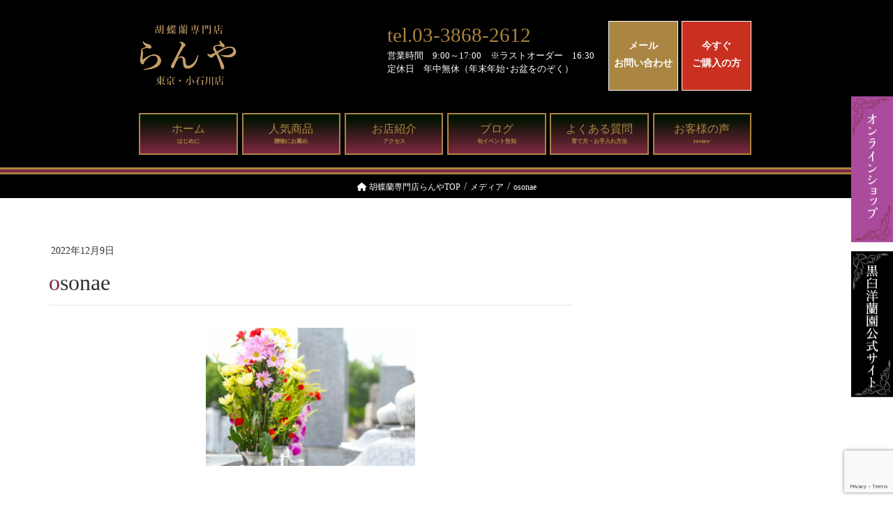

--- FILE ---
content_type: text/html; charset=UTF-8
request_url: https://ranya.tokyo/osonae/
body_size: 17831
content:
<!DOCTYPE html>
<html dir="ltr" lang="ja"
	prefix="og: https://ogp.me/ns#" >

<head>
    <meta charset="utf-8">
    <meta http-equiv="X-UA-Compatible" content="IE=edge">
    <meta name="viewport" content="width=device-width, initial-scale=1">
    <link rel="shortcut icon" href="https://ranya.tokyo/wp-content/themes/lightning_child/favicon.ico">
    <!-- Google Tag Manager -->
    <script>
    (function(w, d, s, l, i) {
        w[l] = w[l] || [];
        w[l].push({
            'gtm.start': new Date().getTime(),
            event: 'gtm.js'
        });
        var f = d.getElementsByTagName(s)[0],
            j = d.createElement(s),
            dl = l != 'dataLayer' ? '&l=' + l : '';
        j.async = true;
        j.src =
            'https://www.googletagmanager.com/gtm.js?id=' + i + dl;
        f.parentNode.insertBefore(j, f);
    })(window, document, 'script', 'dataLayer', 'GTM-K9XK4ZR');
    </script>
    <!-- End Google Tag Manager -->
        
<title>osonae | 胡蝶蘭専門店【らんや小石川店】</title>

		<!-- All in One SEO 4.3.7 - aioseo.com -->
		<meta name="robots" content="max-image-preview:large" />
		<link rel="canonical" href="https://ranya.tokyo/osonae/" />
		<meta name="generator" content="All in One SEO (AIOSEO) 4.3.7" />
		<meta property="og:locale" content="ja_JP" />
		<meta property="og:site_name" content="胡蝶蘭専門店【らんや小石川店】 | 東京都小石川の胡蝶蘭専門店です。開店祝い、移転・就任・周年記念のお祝いから誕生日ギフトまで贈り物を全国へ即日発送、即日店頭引取できます。急な注文や配達もお電話下さい。創業35年黒臼洋蘭園直営店ならではの鮮度と直売価格、法人企業様向けの3本立ち5本立ち大輪から個人向けのミディ胡蝶蘭まで展示多数。併設のカフェスペースで花を見ながらお茶もできますよ。" />
		<meta property="og:type" content="article" />
		<meta property="og:title" content="osonae | 胡蝶蘭専門店【らんや小石川店】" />
		<meta property="og:url" content="https://ranya.tokyo/osonae/" />
		<meta property="article:published_time" content="2022-12-09T02:01:07+00:00" />
		<meta property="article:modified_time" content="2022-12-09T02:01:07+00:00" />
		<meta name="twitter:card" content="summary" />
		<meta name="twitter:title" content="osonae | 胡蝶蘭専門店【らんや小石川店】" />
		<script type="application/ld+json" class="aioseo-schema">
			{"@context":"https:\/\/schema.org","@graph":[{"@type":"BreadcrumbList","@id":"https:\/\/ranya.tokyo\/osonae\/#breadcrumblist","itemListElement":[{"@type":"ListItem","@id":"https:\/\/ranya.tokyo\/#listItem","position":1,"item":{"@type":"WebPage","@id":"https:\/\/ranya.tokyo\/","name":"\u30db\u30fc\u30e0","description":"\u80e1\u8776\u862d\u306e\u30ae\u30d5\u30c8\u3092\u304a\u63a2\u3057\u306a\u3089\u80e1\u8776\u862d\u751f\u7523\u8005\u76f4\u55b6\u306e\u80e1\u8776\u862d\u5c02\u9580\u5e97 \u6771\u4eac\u90fd\u6587\u4eac\u533a\u3010\u3089\u3093\u3084 \u5c0f\u77f3\u5ddd\u5e97\u3011\u3078\uff01\u751f\u7523\u8005\u76f4\u55b6\uff01\u76f8\u5834\u3088\u308a\u304a\u6c42\u3081\u3084\u3059\u3044\u4fa1\u683c\u3067\u80e1\u8776\u862d\u3092\u591a\u6570\u8ca9\u58f2\u3002\u958b\u5e97\u30fb\u79fb\u8ee2\u795d\u3044\u3001\u8a95\u751f\u65e5\u7b49\u306e\u8d08\u308a\u7269\u3068\u3057\u3066\u3082\u6700\u9069\u3002\u5927\u8f2a\u80e1\u8776\u862d\u304b\u3089\u30df\u30cb\u30b5\u30a4\u30ba\u307e\u3067\u3001990\u5186\u304b\u3089\u3054\u7528\u610f\u3002\u6025\u306a\u6ce8\u6587\u3084\u5373\u65e5\u5e97\u982d\u5f15\u53d6\u3067\u304d\u307e\u3059\u300212\u6642\u307e\u3067\u306e\u3054\u6ce8\u6587\u306723\u533a\u306f\u5f53\u65e5\u914d\u9001\u76f8\u8ac7\u53ef\u3002\u901a\u8ca9\u3067\u5168\u56fd\u3078\u304a\u5c4a\u3051\u3002","url":"https:\/\/ranya.tokyo\/"},"nextItem":"https:\/\/ranya.tokyo\/osonae\/#listItem"},{"@type":"ListItem","@id":"https:\/\/ranya.tokyo\/osonae\/#listItem","position":2,"item":{"@type":"WebPage","@id":"https:\/\/ranya.tokyo\/osonae\/","name":"osonae","url":"https:\/\/ranya.tokyo\/osonae\/"},"previousItem":"https:\/\/ranya.tokyo\/#listItem"}]},{"@type":"ItemPage","@id":"https:\/\/ranya.tokyo\/osonae\/#itempage","url":"https:\/\/ranya.tokyo\/osonae\/","name":"osonae | \u80e1\u8776\u862d\u5c02\u9580\u5e97\u3010\u3089\u3093\u3084\u5c0f\u77f3\u5ddd\u5e97\u3011","inLanguage":"ja","isPartOf":{"@id":"https:\/\/ranya.tokyo\/#website"},"breadcrumb":{"@id":"https:\/\/ranya.tokyo\/osonae\/#breadcrumblist"},"author":{"@id":"https:\/\/ranya.tokyo\/author\/staffmaintenance\/#author"},"creator":{"@id":"https:\/\/ranya.tokyo\/author\/staffmaintenance\/#author"},"datePublished":"2022-12-09T02:01:07+09:00","dateModified":"2022-12-09T02:01:07+09:00"},{"@type":"Organization","@id":"https:\/\/ranya.tokyo\/#organization","name":"\u80e1\u8776\u862d\u5c02\u9580\u5e97\u3010\u3089\u3093\u3084\u5c0f\u77f3\u5ddd\u5e97\u3011","url":"https:\/\/ranya.tokyo\/"},{"@type":"Person","@id":"https:\/\/ranya.tokyo\/author\/staffmaintenance\/#author","url":"https:\/\/ranya.tokyo\/author\/staffmaintenance\/","name":"staff@maintenance","image":{"@type":"ImageObject","@id":"https:\/\/ranya.tokyo\/osonae\/#authorImage","url":"https:\/\/secure.gravatar.com\/avatar\/fdeb128d3ce560e05a06f773044218e5?s=96&d=mm&r=g","width":96,"height":96,"caption":"staff@maintenance"}},{"@type":"WebSite","@id":"https:\/\/ranya.tokyo\/#website","url":"https:\/\/ranya.tokyo\/","name":"\u3010\u3089\u3093\u3084\u5c0f\u77f3\u5ddd\u5e97\u3011\u6771\u4eac\u30fb\u5c0f\u77f3\u5ddd\u306b\u3042\u308b\u80e1\u8776\u862d\u5c02\u9580\u5e97","description":"\u6771\u4eac\u90fd\u5c0f\u77f3\u5ddd\u306e\u80e1\u8776\u862d\u5c02\u9580\u5e97\u3067\u3059\u3002\u958b\u5e97\u795d\u3044\u3001\u79fb\u8ee2\u30fb\u5c31\u4efb\u30fb\u5468\u5e74\u8a18\u5ff5\u306e\u304a\u795d\u3044\u304b\u3089\u8a95\u751f\u65e5\u30ae\u30d5\u30c8\u307e\u3067\u8d08\u308a\u7269\u3092\u5168\u56fd\u3078\u5373\u65e5\u767a\u9001\u3001\u5373\u65e5\u5e97\u982d\u5f15\u53d6\u3067\u304d\u307e\u3059\u3002\u6025\u306a\u6ce8\u6587\u3084\u914d\u9054\u3082\u304a\u96fb\u8a71\u4e0b\u3055\u3044\u3002\u5275\u696d35\u5e74\u9ed2\u81fc\u6d0b\u862d\u5712\u76f4\u55b6\u5e97\u306a\u3089\u3067\u306f\u306e\u9bae\u5ea6\u3068\u76f4\u58f2\u4fa1\u683c\u3001\u6cd5\u4eba\u4f01\u696d\u69d8\u5411\u3051\u306e3\u672c\u7acb\u30615\u672c\u7acb\u3061\u5927\u8f2a\u304b\u3089\u500b\u4eba\u5411\u3051\u306e\u30df\u30c7\u30a3\u80e1\u8776\u862d\u307e\u3067\u5c55\u793a\u591a\u6570\u3002\u4f75\u8a2d\u306e\u30ab\u30d5\u30a7\u30b9\u30da\u30fc\u30b9\u3067\u82b1\u3092\u898b\u306a\u304c\u3089\u304a\u8336\u3082\u3067\u304d\u307e\u3059\u3088\u3002","inLanguage":"ja","publisher":{"@id":"https:\/\/ranya.tokyo\/#organization"}}]}
		</script>
		<!-- All in One SEO -->

<link rel='dns-prefetch' href='//s.w.org' />
<link rel="alternate" type="application/rss+xml" title="胡蝶蘭専門店【らんや小石川店】 &raquo; フィード" href="https://ranya.tokyo/feed/" />
<link rel="alternate" type="application/rss+xml" title="胡蝶蘭専門店【らんや小石川店】 &raquo; コメントフィード" href="https://ranya.tokyo/comments/feed/" />
<link rel="alternate" type="application/rss+xml" title="胡蝶蘭専門店【らんや小石川店】 &raquo; osonae のコメントのフィード" href="https://ranya.tokyo/feed/?attachment_id=4781" />
<link rel='stylesheet' id='vkExUnit_common_style-css'  href='https://ranya.tokyo/wp-content/plugins/vk-all-in-one-expansion-unit/assets/css/vkExUnit_style.css?ver=9.88.2.0' media='all' />
<style id='vkExUnit_common_style-inline-css'>
:root {--ver_page_top_button_url:url(https://ranya.tokyo/wp-content/plugins/vk-all-in-one-expansion-unit/assets/images/to-top-btn-icon.svg);}@font-face {font-weight: normal;font-style: normal;font-family: "vk_sns";src: url("https://ranya.tokyo/wp-content/plugins/vk-all-in-one-expansion-unit/inc/sns/icons/fonts/vk_sns.eot?-bq20cj");src: url("https://ranya.tokyo/wp-content/plugins/vk-all-in-one-expansion-unit/inc/sns/icons/fonts/vk_sns.eot?#iefix-bq20cj") format("embedded-opentype"),url("https://ranya.tokyo/wp-content/plugins/vk-all-in-one-expansion-unit/inc/sns/icons/fonts/vk_sns.woff?-bq20cj") format("woff"),url("https://ranya.tokyo/wp-content/plugins/vk-all-in-one-expansion-unit/inc/sns/icons/fonts/vk_sns.ttf?-bq20cj") format("truetype"),url("https://ranya.tokyo/wp-content/plugins/vk-all-in-one-expansion-unit/inc/sns/icons/fonts/vk_sns.svg?-bq20cj#vk_sns") format("svg");}
</style>
<link rel='stylesheet' id='wp-block-library-css'  href='https://ranya.tokyo/wp-includes/css/dist/block-library/style.min.css?ver=6.0.11' media='all' />
<style id='global-styles-inline-css'>
body{--wp--preset--color--black: #000000;--wp--preset--color--cyan-bluish-gray: #abb8c3;--wp--preset--color--white: #ffffff;--wp--preset--color--pale-pink: #f78da7;--wp--preset--color--vivid-red: #cf2e2e;--wp--preset--color--luminous-vivid-orange: #ff6900;--wp--preset--color--luminous-vivid-amber: #fcb900;--wp--preset--color--light-green-cyan: #7bdcb5;--wp--preset--color--vivid-green-cyan: #00d084;--wp--preset--color--pale-cyan-blue: #8ed1fc;--wp--preset--color--vivid-cyan-blue: #0693e3;--wp--preset--color--vivid-purple: #9b51e0;--wp--preset--gradient--vivid-cyan-blue-to-vivid-purple: linear-gradient(135deg,rgba(6,147,227,1) 0%,rgb(155,81,224) 100%);--wp--preset--gradient--light-green-cyan-to-vivid-green-cyan: linear-gradient(135deg,rgb(122,220,180) 0%,rgb(0,208,130) 100%);--wp--preset--gradient--luminous-vivid-amber-to-luminous-vivid-orange: linear-gradient(135deg,rgba(252,185,0,1) 0%,rgba(255,105,0,1) 100%);--wp--preset--gradient--luminous-vivid-orange-to-vivid-red: linear-gradient(135deg,rgba(255,105,0,1) 0%,rgb(207,46,46) 100%);--wp--preset--gradient--very-light-gray-to-cyan-bluish-gray: linear-gradient(135deg,rgb(238,238,238) 0%,rgb(169,184,195) 100%);--wp--preset--gradient--cool-to-warm-spectrum: linear-gradient(135deg,rgb(74,234,220) 0%,rgb(151,120,209) 20%,rgb(207,42,186) 40%,rgb(238,44,130) 60%,rgb(251,105,98) 80%,rgb(254,248,76) 100%);--wp--preset--gradient--blush-light-purple: linear-gradient(135deg,rgb(255,206,236) 0%,rgb(152,150,240) 100%);--wp--preset--gradient--blush-bordeaux: linear-gradient(135deg,rgb(254,205,165) 0%,rgb(254,45,45) 50%,rgb(107,0,62) 100%);--wp--preset--gradient--luminous-dusk: linear-gradient(135deg,rgb(255,203,112) 0%,rgb(199,81,192) 50%,rgb(65,88,208) 100%);--wp--preset--gradient--pale-ocean: linear-gradient(135deg,rgb(255,245,203) 0%,rgb(182,227,212) 50%,rgb(51,167,181) 100%);--wp--preset--gradient--electric-grass: linear-gradient(135deg,rgb(202,248,128) 0%,rgb(113,206,126) 100%);--wp--preset--gradient--midnight: linear-gradient(135deg,rgb(2,3,129) 0%,rgb(40,116,252) 100%);--wp--preset--duotone--dark-grayscale: url('#wp-duotone-dark-grayscale');--wp--preset--duotone--grayscale: url('#wp-duotone-grayscale');--wp--preset--duotone--purple-yellow: url('#wp-duotone-purple-yellow');--wp--preset--duotone--blue-red: url('#wp-duotone-blue-red');--wp--preset--duotone--midnight: url('#wp-duotone-midnight');--wp--preset--duotone--magenta-yellow: url('#wp-duotone-magenta-yellow');--wp--preset--duotone--purple-green: url('#wp-duotone-purple-green');--wp--preset--duotone--blue-orange: url('#wp-duotone-blue-orange');--wp--preset--font-size--small: 13px;--wp--preset--font-size--medium: 20px;--wp--preset--font-size--large: 36px;--wp--preset--font-size--x-large: 42px;}.has-black-color{color: var(--wp--preset--color--black) !important;}.has-cyan-bluish-gray-color{color: var(--wp--preset--color--cyan-bluish-gray) !important;}.has-white-color{color: var(--wp--preset--color--white) !important;}.has-pale-pink-color{color: var(--wp--preset--color--pale-pink) !important;}.has-vivid-red-color{color: var(--wp--preset--color--vivid-red) !important;}.has-luminous-vivid-orange-color{color: var(--wp--preset--color--luminous-vivid-orange) !important;}.has-luminous-vivid-amber-color{color: var(--wp--preset--color--luminous-vivid-amber) !important;}.has-light-green-cyan-color{color: var(--wp--preset--color--light-green-cyan) !important;}.has-vivid-green-cyan-color{color: var(--wp--preset--color--vivid-green-cyan) !important;}.has-pale-cyan-blue-color{color: var(--wp--preset--color--pale-cyan-blue) !important;}.has-vivid-cyan-blue-color{color: var(--wp--preset--color--vivid-cyan-blue) !important;}.has-vivid-purple-color{color: var(--wp--preset--color--vivid-purple) !important;}.has-black-background-color{background-color: var(--wp--preset--color--black) !important;}.has-cyan-bluish-gray-background-color{background-color: var(--wp--preset--color--cyan-bluish-gray) !important;}.has-white-background-color{background-color: var(--wp--preset--color--white) !important;}.has-pale-pink-background-color{background-color: var(--wp--preset--color--pale-pink) !important;}.has-vivid-red-background-color{background-color: var(--wp--preset--color--vivid-red) !important;}.has-luminous-vivid-orange-background-color{background-color: var(--wp--preset--color--luminous-vivid-orange) !important;}.has-luminous-vivid-amber-background-color{background-color: var(--wp--preset--color--luminous-vivid-amber) !important;}.has-light-green-cyan-background-color{background-color: var(--wp--preset--color--light-green-cyan) !important;}.has-vivid-green-cyan-background-color{background-color: var(--wp--preset--color--vivid-green-cyan) !important;}.has-pale-cyan-blue-background-color{background-color: var(--wp--preset--color--pale-cyan-blue) !important;}.has-vivid-cyan-blue-background-color{background-color: var(--wp--preset--color--vivid-cyan-blue) !important;}.has-vivid-purple-background-color{background-color: var(--wp--preset--color--vivid-purple) !important;}.has-black-border-color{border-color: var(--wp--preset--color--black) !important;}.has-cyan-bluish-gray-border-color{border-color: var(--wp--preset--color--cyan-bluish-gray) !important;}.has-white-border-color{border-color: var(--wp--preset--color--white) !important;}.has-pale-pink-border-color{border-color: var(--wp--preset--color--pale-pink) !important;}.has-vivid-red-border-color{border-color: var(--wp--preset--color--vivid-red) !important;}.has-luminous-vivid-orange-border-color{border-color: var(--wp--preset--color--luminous-vivid-orange) !important;}.has-luminous-vivid-amber-border-color{border-color: var(--wp--preset--color--luminous-vivid-amber) !important;}.has-light-green-cyan-border-color{border-color: var(--wp--preset--color--light-green-cyan) !important;}.has-vivid-green-cyan-border-color{border-color: var(--wp--preset--color--vivid-green-cyan) !important;}.has-pale-cyan-blue-border-color{border-color: var(--wp--preset--color--pale-cyan-blue) !important;}.has-vivid-cyan-blue-border-color{border-color: var(--wp--preset--color--vivid-cyan-blue) !important;}.has-vivid-purple-border-color{border-color: var(--wp--preset--color--vivid-purple) !important;}.has-vivid-cyan-blue-to-vivid-purple-gradient-background{background: var(--wp--preset--gradient--vivid-cyan-blue-to-vivid-purple) !important;}.has-light-green-cyan-to-vivid-green-cyan-gradient-background{background: var(--wp--preset--gradient--light-green-cyan-to-vivid-green-cyan) !important;}.has-luminous-vivid-amber-to-luminous-vivid-orange-gradient-background{background: var(--wp--preset--gradient--luminous-vivid-amber-to-luminous-vivid-orange) !important;}.has-luminous-vivid-orange-to-vivid-red-gradient-background{background: var(--wp--preset--gradient--luminous-vivid-orange-to-vivid-red) !important;}.has-very-light-gray-to-cyan-bluish-gray-gradient-background{background: var(--wp--preset--gradient--very-light-gray-to-cyan-bluish-gray) !important;}.has-cool-to-warm-spectrum-gradient-background{background: var(--wp--preset--gradient--cool-to-warm-spectrum) !important;}.has-blush-light-purple-gradient-background{background: var(--wp--preset--gradient--blush-light-purple) !important;}.has-blush-bordeaux-gradient-background{background: var(--wp--preset--gradient--blush-bordeaux) !important;}.has-luminous-dusk-gradient-background{background: var(--wp--preset--gradient--luminous-dusk) !important;}.has-pale-ocean-gradient-background{background: var(--wp--preset--gradient--pale-ocean) !important;}.has-electric-grass-gradient-background{background: var(--wp--preset--gradient--electric-grass) !important;}.has-midnight-gradient-background{background: var(--wp--preset--gradient--midnight) !important;}.has-small-font-size{font-size: var(--wp--preset--font-size--small) !important;}.has-medium-font-size{font-size: var(--wp--preset--font-size--medium) !important;}.has-large-font-size{font-size: var(--wp--preset--font-size--large) !important;}.has-x-large-font-size{font-size: var(--wp--preset--font-size--x-large) !important;}
</style>
<link rel='stylesheet' id='contact-form-7-css'  href='https://ranya.tokyo/wp-content/plugins/contact-form-7/includes/css/styles.css?ver=5.7.6' media='all' />
<link rel='stylesheet' id='veu-cta-css'  href='https://ranya.tokyo/wp-content/plugins/vk-all-in-one-expansion-unit/inc/call-to-action/package/assets/css/style.css?ver=9.88.2.0' media='all' />
<link rel='stylesheet' id='wp-pagenavi-css'  href='https://ranya.tokyo/wp-content/plugins/wp-pagenavi/pagenavi-css.css?ver=2.70' media='all' />
<link rel='stylesheet' id='lightning-design-style-css'  href='https://ranya.tokyo/wp-content/themes/lightning/_g2/design-skin/origin/css/style.css?ver=14.22.1' media='all' />
<style id='lightning-design-style-inline-css'>
:root {--color-key:#7f2840;--color-key-dark:#000000;}
/* ltg common custom */:root {--vk-menu-acc-btn-border-color:#333;--vk-color-primary:#7f2840;--vk-color-primary-dark:#000000;--vk-color-primary-vivid:#8c2c46;--color-key:#7f2840;--color-key-dark:#000000;}.veu_color_txt_key { color:#000000 ; }.veu_color_bg_key { background-color:#000000 ; }.veu_color_border_key { border-color:#000000 ; }.btn-default { border-color:#7f2840;color:#7f2840;}.btn-default:focus,.btn-default:hover { border-color:#7f2840;background-color: #7f2840; }.wp-block-search__button,.btn-primary { background-color:#7f2840;border-color:#000000; }.wp-block-search__button:focus,.wp-block-search__button:hover,.btn-primary:not(:disabled):not(.disabled):active,.btn-primary:focus,.btn-primary:hover { background-color:#000000;border-color:#7f2840; }.btn-outline-primary { color : #7f2840 ; border-color:#7f2840; }.btn-outline-primary:not(:disabled):not(.disabled):active,.btn-outline-primary:focus,.btn-outline-primary:hover { color : #fff; background-color:#7f2840;border-color:#000000; }a { color:#337ab7; }
.tagcloud a:before { font-family: "Font Awesome 5 Free";content: "\f02b";font-weight: bold; }
a { color:#000000 ; }a:hover { color:#7f2840 ; }.page-header { background-color:#7f2840; }h1.entry-title:first-letter,.single h1.entry-title:first-letter { color:#7f2840; }h2,.mainSection-title { border-top-color:#7f2840; }h3:after,.subSection-title:after { border-bottom-color:#7f2840; }.media .media-body .media-heading a:hover { color:#7f2840; }ul.page-numbers li span.page-numbers.current,.page-link dl .post-page-numbers.current { background-color:#7f2840; }.pager li > a { border-color:#7f2840;color:#7f2840;}.pager li > a:hover { background-color:#7f2840;color:#fff;}footer { border-top-color:#7f2840; }dt { border-left-color:#7f2840; }@media (min-width: 768px){ ul.gMenu > li > a:after { border-bottom-color: #7f2840 ; }} /* @media (min-width: 768px) */
</style>
<link rel='stylesheet' id='lightning-common-style-css'  href='https://ranya.tokyo/wp-content/themes/lightning/_g2/assets/css/common.css?ver=14.22.1' media='all' />
<style id='lightning-common-style-inline-css'>
/* vk-mobile-nav */:root {--vk-mobile-nav-menu-btn-bg-src: url("https://ranya.tokyo/wp-content/themes/lightning/_g2/inc/vk-mobile-nav/package//images/vk-menu-btn-black.svg");--vk-mobile-nav-menu-btn-close-bg-src: url("https://ranya.tokyo/wp-content/themes/lightning/_g2/inc/vk-mobile-nav/package//images/vk-menu-close-black.svg");--vk-menu-acc-icon-open-black-bg-src: url("https://ranya.tokyo/wp-content/themes/lightning/_g2/inc/vk-mobile-nav/package//images/vk-menu-acc-icon-open-black.svg");--vk-menu-acc-icon-open-white-bg-src: url("https://ranya.tokyo/wp-content/themes/lightning/_g2/inc/vk-mobile-nav/package//images/vk-menu-acc-icon-open-white.svg");--vk-menu-acc-icon-close-black-bg-src: url("https://ranya.tokyo/wp-content/themes/lightning/_g2/inc/vk-mobile-nav/package//images/vk-menu-close-black.svg");--vk-menu-acc-icon-close-white-bg-src: url("https://ranya.tokyo/wp-content/themes/lightning/_g2/inc/vk-mobile-nav/package//images/vk-menu-close-white.svg");}
</style>
<link rel='stylesheet' id='lightning-theme-style-css'  href='https://ranya.tokyo/wp-content/themes/lightning_child/style.css?ver=14.22.1' media='all' />
<link rel='stylesheet' id='vk-font-awesome-css'  href='https://ranya.tokyo/wp-content/themes/lightning/vendor/vektor-inc/font-awesome-versions/src/versions/6/css/all.min.css?ver=6.1.0' media='all' />
<script src='https://ranya.tokyo/wp-includes/js/jquery/jquery.min.js?ver=3.6.0' id='jquery-core-js'></script>
<script src='https://ranya.tokyo/wp-includes/js/jquery/jquery-migrate.min.js?ver=3.3.2' id='jquery-migrate-js'></script>
<link rel="https://api.w.org/" href="https://ranya.tokyo/wp-json/" /><link rel="alternate" type="application/json" href="https://ranya.tokyo/wp-json/wp/v2/media/4781" /><link rel="EditURI" type="application/rsd+xml" title="RSD" href="https://ranya.tokyo/xmlrpc.php?rsd" />
<link rel="wlwmanifest" type="application/wlwmanifest+xml" href="https://ranya.tokyo/wp-includes/wlwmanifest.xml" /> 
<meta name="generator" content="WordPress 6.0.11" />
<link rel='shortlink' href='https://ranya.tokyo/?p=4781' />
<link rel="alternate" type="application/json+oembed" href="https://ranya.tokyo/wp-json/oembed/1.0/embed?url=https%3A%2F%2Franya.tokyo%2Fosonae%2F" />
<link rel="alternate" type="text/xml+oembed" href="https://ranya.tokyo/wp-json/oembed/1.0/embed?url=https%3A%2F%2Franya.tokyo%2Fosonae%2F&#038;format=xml" />
<!-- start Simple Custom CSS and JS -->
<script>
jQuery(document).ready(function($){
  var panHome = document.getElementById('panHome');
  if (panHome) {
    var span = panHome.querySelector('span');
    if (span) {
      span.innerHTML = '<i class="fa fa-home"></i> 胡蝶蘭専門店らんやTOP';
    }
  }
});


</script>
<!-- end Simple Custom CSS and JS -->
<!-- start Simple Custom CSS and JS -->
<script>
jQuery(document).ready(function( $ ){
  $('.open').on('click', function() {
    $(this).next('.slid').slideToggle(300);
  });
});
</script>
<!-- end Simple Custom CSS and JS -->
<!-- start Simple Custom CSS and JS -->
<style>
.torikumi-box:not(:last-child) {
	margin-bottom: 40px;
}
.torikumi-box{
	width: 100%;
	display:flex;
	gap: 14px;
}
.torikumi-textarea {
	width: calc(100% - 300px);
}
.torikumi-box .img {
	width: 300px;
}
.torikumi-box .img img{
	width: 100%;
}
@media screen and (max-width: 768px) {
.torikumi-box{
	flex-direction: column;
}

.torikumi-textarea {
	width: 100%;
}
.torikumi-box .img {
	width: 100%;
}
}
.torikumi-box h3 {
	font-size: 22px;
}
.torikumi-box span{
	font-size: 13px;
	word-break: keep-all;
}
.torikumi-link:not(:last-child) {
	margin-bottom: 7px;
}
.torikumi-link{
	max-width: 300px;
	font-size: 15px;
	padding:4px;
	display:flex;
	align-items: center;
	justify-content: space-between;
	background-color: #aa4b9c;
	border: 1px solid #aa4b9c;
	color: #fff;
	word-break: keep-all;
	transition: background-color .3s ease-in-out, color .3s ease-in-out;
}
@media screen and (max-width: 768px) {
/* 	.torikumi-link {
			font-size: 13px;
	}
	.torikumi-box h3 {
	font-size: 16px;
	}
	.torikumi-box p {
	font-size: 13px;
} */
}

.torikumi-link .arrow{
	font-size: 15px;
	color: #fff;
	display: block;
	transition: all .3s;
}
.torikumi-link:hover {
	background-color: #fff;
	color: #aa4b9c;
	text-decoration: none;
}
.torikumi-link:hover .arrow {
	transform: translateX(30%);
	color: #aa4b9c;
}
@media screen and (max-width: 768px) {
	.torikumi-box .pc-only {
		display: none;
	}
}</style>
<!-- end Simple Custom CSS and JS -->
<!-- start Simple Custom CSS and JS -->
<style>
.section .wrap-full {
max-width:100%;
}

.section .wrap .faq_box .q {
	background: #e9e1d7;
	color: #978000;
}</style>
<!-- end Simple Custom CSS and JS -->
<!-- start Simple Custom CSS and JS -->
<style>
@media screen and (min-width: 992px) {
	ul.sidban {
		position: fixed;
		right: 0;
		top: 50%;
		transform: translateY(-50%);
		z-index: 1000;
}
	ul.sidban li.bottom {
		position: static;
}
	ul.sidban li.top {
		position: static;
}	
}</style>
<!-- end Simple Custom CSS and JS -->
<!-- start Simple Custom CSS and JS -->
<style>
#ranking.ranking {
	padding: 50px 40px 120px;
	overflow-x: hidden;
}
#ranking .section_title {
  font-size: 40px;
  text-align: center;
  font-weight: normal;
  margin: 0 0 20px;
  letter-spacing: 0.2em;
  font-family: "Shippori Mincho", serif;
}
#ranking .section_en_title {
  font-size: 14px;
  color: #681e7c;
  text-align: center;
  font-weight: normal;
  display: block;
  margin: 0 auto 44px;
  font-family: "EB Garamond", serif;
}

#ranking .inner {
	max-width: 1200px;
	margin: 0 auto;
}
#ranking .ranking_wrap {
	overflow-x: auto;
}
#ranking .tab_menu {
	display: flex;
	align-items: center;
	justify-content: center;
	width: 1200px;
	margin: 0 auto;
	padding-bottom: 20px;
}
#ranking .tab_menu li {
	font-size: 20px;
	background-color: #fff;
	margin: 0 5px;
	padding: 15px 18px;
	text-align: center;
	border-radius: 26.5px;
	color: #681e7c;
	border: 2px solid #681e7c;
	transition: all 0.3s ease;
	line-height: 1;
	font-family: "Shippori Mincho", serif;
}
#ranking .tab_menu li.active {
  background: #681e7c;
  color: #fff;
}
#ranking .tab_menu li:hover {
  cursor: pointer;
  background: #681e7c;
  color: #fff;
}
#ranking .tab-content.active {
  display: block;
}
#ranking .tab-content {
  display: none;
}
#ranking .ranking_item_list {
	margin: 50px auto 0;
	overflow-x: visible;
  padding: 0;
}
#ranking .itemlist {
	margin-right: 12px;
	margin-left: 12px;
}
#ranking .more_btn {
  margin: 50px auto 0;
  color: #fff;
  text-align: center;
  display: block;
  font-size: 18px;
  border: 2px solid #681e7c;
  width: 320px;
  height: 56px;
  border-radius: 28px;
  color: #681e7c;
  line-height: 52px;
  transition: all 0.3s ease;
  position: relative;
  background-color: #fff;
  font-family: "Shippori Mincho", serif;
}
#ranking .more_btn:hover {
  background: #681e7c;
  color: #fff;
  opacity: 1;
}
#ranking .more_btn .icon .on {
  display: none;
}
#ranking .more_btn .icon .off {
  display: inline-block;
}
#ranking .more_btn:hover .icon .off {
    display: none;
}
#ranking .more_btn:hover .icon .on {
    display: inline-block;
}
#ranking .ranking .ranking_item_list.show {
  display: block;
}
#ranking .item_img {
  margin: 0 0 30px;
}
#ranking .item_name {
  font-size: 20px;
  line-height: 1.75;
  display: -webkit-box;
  -webkit-box-orient: vertical;
  -webkit-line-clamp: 2;
  overflow: hidden;
  margin: 0;
}

#ranking .review img {
  display: inline-block;
}

#ranking .slick-slide a:hover {
  text-decoration: none;
}

#ranking .slick-slide a:hover img {
  display: inline-block;
  opacity: 1;
}


#ranking .slick-slide {
  margin: 0 30px;
}

#ranking .slick-list {
  /* width: 1600px; */
}

#tabcontents {
  padding: 0;
}

#ranking .slick-prev,#ranking .slick-next {
  height: 40px;
  width: 40px;
}

@media screen and (max-width: 767px) {
    #ranking .section_title {
        font-size: 25px;
    }
    #ranking .slick-next {
        right: 0;
        z-index: 10;
    }
    #ranking .slick-prev {
        left: 0;
        z-index: 10;
    }
    #ranking .slick-slide {
        margin: 0;
    }
    #ranking .more_btn {
        width: 100%;
    }
    #ranking .tab_menu {
        width: max-content;
    }
}</style>
<!-- end Simple Custom CSS and JS -->
<style id="lightning-color-custom-for-plugins">/* ltg theme common */.color_key_bg,.color_key_bg_hover:hover{background-color: #7f2840;}.color_key_txt,.color_key_txt_hover:hover{color: #7f2840;}.color_key_border,.color_key_border_hover:hover{border-color: #7f2840;}.color_key_dark_bg,.color_key_dark_bg_hover:hover{background-color: #000000;}.color_key_dark_txt,.color_key_dark_txt_hover:hover{color: #000000;}.color_key_dark_border,.color_key_dark_border_hover:hover{border-color: #000000;}</style><!-- [ VK All in One Expansion Unit OGP ] -->
<meta property="og:site_name" content="胡蝶蘭専門店【らんや小石川店】" />
<meta property="og:url" content="https://ranya.tokyo/osonae/" />
<meta property="og:title" content="osonae | 胡蝶蘭専門店【らんや小石川店】" />
<meta property="og:description" content="" />
<meta property="og:type" content="article" />
<meta property="og:image" content="https://ranya.tokyo/wp-content/uploads/2021/01/383e3078bc70f83963ac1a57f218ddf3.jpg" />
<meta property="og:image:width" content="719" />
<meta property="og:image:height" content="404" />
<!-- [ / VK All in One Expansion Unit OGP ] -->
<!-- [ VK All in One Expansion Unit twitter card ] -->
<meta name="twitter:card" content="summary_large_image">
<meta name="twitter:description" content="">
<meta name="twitter:title" content="osonae | 胡蝶蘭専門店【らんや小石川店】">
<meta name="twitter:url" content="https://ranya.tokyo/osonae/">
	<meta name="twitter:image" content="https://ranya.tokyo/wp-content/uploads/2021/01/383e3078bc70f83963ac1a57f218ddf3.jpg">
	<meta name="twitter:domain" content="ranya.tokyo">
	<!-- [ / VK All in One Expansion Unit twitter card ] -->
			<style id="wp-custom-css">
			body{
	color:#333333;
	font-weight: 500;
	font-size:16px;
	background-color:#ffffff;
	overflow: hidden;
	animation: fadeIn 2s ease 0s 1 normal;
  -webkit-animation: fadeIn 2s ease 0s 1 normal;
}

.cus-button3 a{
	display: block;
  border: 2px solid #ab8542;
  color: rgb(230,217,194);
  line-height: 140%;
  font-size: 14px;
  padding: 15px 15px;
  text-align: center;
  font-weight: bold;
  width: 80%;
  max-width: 300px;
  margin: 0 auto;
	background: rgb(35,21,1,1);
  background: linear-gradient(0deg, rgba(35,21,1,1) 0%, rgba(218,91,0,1) 90%, rgba(86,73,52,1) 100%);
	position: relative;
}
.gMenu_name{text-align:center;display:inline-block}

.cus_header ul.gMenu > li > a .gMenu_description {
    color: 
    #ab8542;
    font-size: 0.5em;
}

/* suzuki追記 */
.pager li {
  overflow: visible;
  margin-bottom: 0;
}

.pager li a {
  width: 25% !important;
  text-align: center;
  display: block;
}

.pager li.next a::after {
  content: "»";
  margin-left: 0.8em;
}

.pager li.next a::before {
  content: "";
  margin-right: 0;
}

.pager .previous {
  margin-left: 30%;
}

.pager .next {
  margin-right: 30%;
}



@media screen and (max-width: 768px) {
  .pager li a {
    width: 40% !important;
  }

  .pager .previous {
    margin-left: 0;
  }

  .pager .next {
    margin-right: 0;
  }
}

/* takeuchi追記 カスタムアーカイブ用 */



.archive-column__title {
  text-align: center;
  margin-bottom: 0;
  color: #978000;
  font-size: 32px;
  position: relative;
  width: 230px;
	margin: 0 auto;
}

.archive-column__title span {
  font-size: 16px;
}

.archive-column__title .leftimg {
  width: 90px;
  position: absolute;
  top: 3px;
  left: -110px;
}

@media screen and (max-width: 992px) {
  .archive-column__title .leftimg {
    width: 52px;
    top: 15px;
    left: -54px;
  }
}

.archive-column__title .rightimg {
  width: 90px;
  position: absolute;
  top: 3px;
  right: -110px;
}

@media screen and (max-width: 992px) {
  .archive-column__title .rightimg {
    width: 52px;
    top: 15px;
    right: -54px;
  }
}


.archive-column__box {
  display: flex;
  justify-content: space-between;
  margin-top: 30px;
}

@media screen and (max-width: 599px) {
  .archive-column__box {
    flex-direction: column;
  }
}

.archive-column__img {
  width: 42%;
  display: block;
}

@media screen and (max-width: 599px) {
  .archive-column__img {
    width: 100%;
  }
}

.archive-column__img img {
  width: 100%;
}

.archive-column__body {
  width: 55%;
}

@media screen and (max-width: 599px) {
  .archive-column__body {
    width: 100%;
  }
}

.archive-column__post-title {
  font-size: 18px;
	font-weight: bold;
  margin-top: 0;
}

@media screen and (max-width: 599px) {
  .archive-column__post-title {
    margin-top: 30px !important;
  }
}

.archive-column__post-excerpt {
  font-size: 14px;
}

.archive-column__post-date {
  font-size: 11px;
}

.archive-column-sidebar__title {
  font-size: 18px;
  font-weight: normal;
  border-bottom: solid 1px;
}

@media screen and (max-width: 992px) {
  .archive-column-sidebar__title {
    margin-top: 50px;
  }
}

.archive-column-sidebar__box {
  display: flex;
  justify-content: space-between;
  margin-top: 30px;
  align-items: center;
}

.archive-column-sidebar__img {
  width: 63px;
  height: 63px;
  display: block;
}

.archive-column-sidebar__img img {
  width: 100%;
  height: 100%;
}

.archive-column-sidebar__body {
  width: calc(100% - 78px);
}

.archive-column-sidebar__post-title {
  font-size: 14px;
  margin-top: 0;
}

.archive-column-sidebar__post-date {
  font-size: 11px;
  margin-bottom: 0;
}

.archive-column__nav {
  font-size: 14px;
  display: flex;
  justify-content: center;
  margin-top: 50px;
}

.archive-column__nav span {
  padding: 10px 12px !important;
  margin: 5px !important;
}

.archive-column__nav a {
  padding: 10px 12px !important;
  margin: 5px !important;
}

/* takeuchi追記 コラム記事用 */


.column__article .contents {
  background-color: #f5f5f5;
	  padding: 30px;
}

.column__article .contents__title {
  text-align: center;
  margin-bottom: 20px;
  font-size: 20px;
}

.column__article .contents__list {
  list-style: none;
}

.column__article .contents__list li {
  padding: 5px;
}

.column__article .contents__list .second {
  margin-left: 10px;
}

.column__article .flex {
  display: flex;
  justify-content: space-between;
	gap: 20px;
	align-items: center;
}

@media screen and (max-width: 992px) {
  .column__article .flex {
    flex-direction:column;
  }
}

.column__article .mark__orange {
  background: linear-gradient(transparent 64%, #ffdb99 0%);
  font-weight: bold;
}

.column__article .bold {
  font-weight: bold;
}

@media screen and (max-width: 992px) {
  .sp-center {
    margin: 0 auto;
	}
}

.column__article .kansyu-title {
	border-bottom: 1px solid #ccc;
}

.column__article .list {
  padding: 20px;
  list-style: none;
}

.column__article .list li {
  padding: 15px 0;
  border-bottom: 1px dashed rgba(199, 199, 199, 0.5);
}

.column__article .bg-pink {
  background-color: #fff2f0;
}

.column__article .bg-yellow {
  background-color: #fdf9ee;
}

.column__article .point {
  font-weight: 700;
  font-size: 20px;
  padding: 10px;
  border-left: #7f2840 solid 6px;
}

.column__article .btn {
  color: #fff;
  font-weight: 700;
  transition: box-shadow .25s;
  background-color: #7f2840;
  border-radius: 50px;
  display: block;
  padding: 15px 20px;
	max-width: 270px;
	margin: 0 auto;
	text-align: center;
}



.column__article .osusumebtn {
  color: #7f2840;
  font-weight: 700;
  transition: box-shadow .25s;
	border: solid 1px #7f2840;
  border-radius: 50px;
  display: block;
  padding: 15px 20px;
	max-width: 270px;
	width: 80%;
	margin: 10px auto 0 auto;
	text-align: center;
}


.column__article .morebtn {
  color: #fff;
	font-size: 18px;
  font-weight: 700;
  transition: box-shadow .25s;
  background-color: #7f2840;
  border-radius: 50px;
  display: block;
  padding: 15px 20px;
	max-width: 270px;
	margin: 20px auto 0 auto;
	text-align: center;
}

.column__article .notion-area {
	padding: 20px;
	border: 2px solid #f7da38;
}

.column__article .mw-300 {
  max-width: 300px;
}

.column__article .bg-pink-area {
  background-color: #fff2f0;
	padding: 20px;
}

.column__article .border-red {
	padding: 20px;
	border: 2px solid #f36060;
}

.column__article .video-area {
	width: 560px;
	height: 315px;
	margin: 0 auto;
}

@media screen and (max-width: 992px) {
  .column__article .video-area {
    	width: 300px;
				height: 150px;
	}
}

.column__article .border-gray {
	padding: 20px;
	border: 2px solid #84878a;
}

.img-marginBottom {
	margin-bottom: auto;
}

.column-title {
	font-size: 32px;
}

@media (max-width: 767px) {
	.column-title {
	font-size: 26px;
}
}

.flex02 {
	align-items: start;
	    display: flex;
    justify-content: space-between;
    gap: 20px;
}

@media screen and (max-width: 992px) {
	.flex02 {
		flex-direction: column;
	}
}

/* osoko追加 */
.point02 {
	display: block;
	font-size: 20px;
	font-weight: 700;
	margin-bottom: 10px;
}

.margin-top {
	margin-top: 30px;
}

@media screen and (max-width: 992px) {
	.margin-top {
	margin-top: 0;
}
}

.ranking-item {
	width: 33%;
}

@media screen and (max-width: 992px) {
.ranking-item {
	width: 100%;
}
}

.ranking-item__title {
	margin: 10px 0;
	display: -webkit-box;
    -webkit-box-orient: vertical;
    -webkit-line-clamp: 2;
    overflow: hidden;
}

.ranking-item__img,
.ranking-item__img02,
.ranking-item__img03{
	position: relative;
}

@media screen and (max-width: 992px) {
.ranking-item__img,
	.ranking-item__img02,
	.ranking-item__img03{
		max-width: 300px;
		margin: 0 auto;
}
}

.ranking-item__img::after,
.ranking-item__img02::after,
.ranking-item__img03::after{
	
    position: absolute;
    left: 10px;
    top: 10px;
    width: 30px;
    line-height: 30px;
    color: #fff;
    height: 30px;
    border-radius: 50%;
    text-align: center;
    font-size: 15px;
}

.ranking-item__img::after {
	content: "1";
	background: #928d74;
}

.ranking-item__img02::after {
	content: "2";
	background: #849596;
}

.ranking-item__img03::after {
	content: "3";
	background: #877169;
}

@media screen and (max-width: 992px) {
	.ranking-item__content {
		max-width: 600px;
		margin: 0 auto;
	}
}

/* 大底追記4/8 */
.font-bold {
	font-weight: bold;
}

.sub-title {
	font-size: 20px;
}

.article-box {
	border: 3px solid #eee;
}

.article-box__title {
	font-size: 22px;
	border-bottom: 3px solid #eee;
}

@media screen and (max-width: 992px) {
.article-box__title {
	font-size: 20px;
}
}

.article-box__title,.article-box__text {
	padding: 20px;
		margin-bottom: 0;
}

@media screen and (max-width: 992px) {
.article-box__title,.article-box__text {
	padding: 10px;
		margin-bottom: 0;
}
}

.article-box01 {
	background: #FFEDFB;
}

.article-box02 {
	background: #E0F8FF;
	margin-top: 20px;
}

@media screen and (max-width: 992px) {
.article-box02 {
	background: #E0F8FF;
	margin-top: 10px;
}
}

.flex-left {
	display: flex;
	gap: 20px;
}

.flex-left__text {
	display: block;
}

@media screen and (max-width: 992px) {
.flex-left__text {
	display: inline;
	margin-left: 5px;
}
}

@media screen and (max-width: 992px) {
.flex-left {
	flex-direction: column;
}
}

.column-youtube {
	text-align: center;
}

.color-red {
	color: red;
}

.mt10 {
	margin-top: 10px;
}

.mt20 {
	margin-top: 20px;
}

.bold {
	font-weight: bold;
}

.flex-top {
	display: flex;
    justify-content: space-between;
    gap: 20px;
    align-items: top;
}

@media screen and (max-width: 992px) {
.flex-top {
	flex-direction: column;
}
}
/* ここから追加 */
.voice-list {
	display: flex;
	gap: 8px;
}
.voice-list li {
	width: calc(100% / 3 - 6px);
	box-shadow: 4px 4px 15px -11px #777777;
}

@media screen and (max-width:767px) {
	.kotei-content01 .box01 .voice-list {
		max-width: 500px;
		margin: 0 auto;
		flex-direction: column;
		gap: 16px;
	}
	.voice-list li {
		width: 100%;
	}
}

/* ======  /追加  ======== */
.boxmi15 {
  position: relative;
  margin: 2em 0;
  padding: 1em 2em;
  border-top: solid 2px #333333;
  border-bottom: solid 2px #333333;
  background-color: #fff;
  color: #333333;
  font-weight: bold;
}
.boxmi15:before, .boxmi15:after {
  position: absolute;
  top: -12px;
  width: 2px;
  height: -webkit-calc(100% + 24px);
  height: calc(100% + 24px);
  background-color: #333333;
  content: "";
}
.boxmi15:before {
  left: 12px;
}
.boxmi15:after {
  right: 12px;
}
.boxmi15-title {
  font-size: 1.15em;
  padding: 4px 0 10px 12px;
  color: #333333;
  font-weight:bold;
  text-align: center;
   margin: -14px -24px 5px -24px;
}
.boxmi15 p {
  margin: 0;
  padding: 0;
}
.sen15 {
  background-color: #fff;
  background-image:
  linear-gradient(90deg, rgba(0, 0, 0, 0) 0%, rgba(0, 0, 0, 0) 50%, #fff 0%, #fff 100%), linear-gradient(180deg, rgba(0, 0, 0, 0) 0%, rgba(0, 0, 0, 0) 95%, #333333 100%);
  background-size: 8px 100%,100% 2em;
  line-height: 2;
  padding: 4px 10px 22px 10px;
}

/*大底追加8/1*/
.img-box {
	width: 250%;
}

.img-box img:nth-of-type(2) {
	margin-top: 80px;
}

@media screen and (max-width: 992px) {
	.img-box img:nth-of-type(1) {
		display: none;
	}
	
	.img-box img:nth-of-type(2) {
	margin-top: 0;
}
	
	.img-box {
		width: 100%;
		text-align: center;
	}
}

/*2025/2/24追記*/
.custom-trustindex {
   max-width: 960px;
	 margin: 0 auto;
	 padding: 20px;
}

.ti-review-text-container:nth-child(n+7) {
    display: none;
}

#p-back01 .box {
    background-image: url('https://ranya.tokyo/wp-content/uploads/2025/09/DSC05801-scaled.jpeg'); 
    background-size: cover; 
    background-position: center; 
    background-repeat: no-repeat;
}

/*2025/9/28追記*/
@media screen and (min-width: 992px) {
    .itemp .box01 p {
        margin: 0 auto;
        text-align: center;
				width: 400px; 
    }
}
.itemp .box02 ul.itemlist p {
    /* padding: 1em 1em 0.5em 1em; */
    font-size: 16px;
    padding: 0;
}

/*2025/11/19追記 コラム商品ボックス */
.column__article .flex {
  display: flex;
  justify-content: space-between;
}

.column__article .box {
  width: 30%;
  text-align: center;
}

.column__article .product-link {
  display: block;
  text-decoration: none;
  color: inherit;
}

.column__article .product-link img {
  width: 100%;
  transition: opacity .3s;
}

.column__article .product-link:hover img {
  opacity: .8;
}

.column__article .product-title {
  display: block;
  margin-top: 10px;
  color: #333333;
  text-decoration: underline;
  text-decoration-color: transparent;
  text-underline-offset: 4px;
}

.column__article .box:hover .product-title {
  color: #7f2840 !important;
  text-decoration-color: #7f2840 !important;
}

@media screen and (max-width: 992px) {
  .column__article .box {
    width: 90%;
    margin: 0 auto;
  }
}


/*2025/11/19追記 wp-pagenavi スマホ調整 */
@media screen and (max-width: 768px) {
  .wp-pagenavi {
    display: flex;
    flex-wrap: wrap;
    justify-content: center;
    gap: 6px;
  }

  .wp-pagenavi a,
  .wp-pagenavi span {
    width: auto !important;
    padding: 10px 16px;
    margin: 4px;
    display: inline-block;
  }
}



		</style>
		<!-- [ VK All in One Expansion Unit Article Structure Data ] --><script type="application/ld+json">{"@context":"https://schema.org/","@type":"Article","headline":"osonae","image":"","datePublished":"2022-12-09T11:01:07+09:00","dateModified":"2022-12-09T11:01:07+09:00","author":{"@type":"","name":"staff@maintenance","url":"https://ranya.tokyo/","sameAs":""}}</script><!-- [ / VK All in One Expansion Unit Article Structure Data ] -->    <link rel="stylesheet" href="https://ranya.tokyo/wp-content/themes/lightning_child/css/lity.css">
    <link rel="stylesheet" href="https://ranya.tokyo/wp-content/themes/lightning_child/css/style.css">
    <!-- 追加css -->
    <link rel="stylesheet" href="https://ranya.tokyo/wp-content/themes/lightning_child/slick/slick-theme.css">
    <link rel="stylesheet" href="https://ranya.tokyo/wp-content/themes/lightning_child/slick/slick.css">
    <!-- /追加css -->
    <script src="https://ranya.tokyo/wp-content/themes/lightning_child/js/lity.js"></script>
    <script>
    jQuery(function() {
        jQuery('.home-slide').vegas({ //背景画像でスライドショーしたい場所の設定
            slides: [{
                    src: 'https://ranya.tokyo/wp-content/themes/lightning_child/img/top-slider01.jpg'
                },
                {
                    src: 'https://ranya.tokyo/wp-content/themes/lightning_child/img/top-slider02.jpg'
                },
                {
                    src: 'https://ranya.tokyo/wp-content/themes/lightning_child/img/top-slider03.jpg'
                },
                {
                    src: 'https://ranya.tokyo/wp-content/themes/lightning_child/img/top-slider04.jpg'
                },
                {
                    src: 'https://ranya.tokyo/wp-content/themes/lightning_child/img/top-slider05.jpg'
                }
            ],
            delay: 8000, //スライドまでの時間ををミリ秒単位で設定
            timer: true, //タイマーバーの表示/非表示を切り替え
            animation: 'random', //スライドのアニメーションを設定
            transition: ['fade2', 'fade', 'zoomOut', 'blur', 'blur2', 'flash', 'flash2'],
            transitionDuration: 3000 //エフェクト時間をミリ秒単位で設定
        });
    });
    </script>
    <link rel="stylesheet" href="https://ranya.tokyo/wp-content/themes/lightning_child/css/vegas.min.css">
    <script src="https://ranya.tokyo/wp-content/themes/lightning_child/js/vegas.min.js"></script>
    <!-- Global site tag (gtag.js) - Google Analytics -->
    <script async src="https://www.googletagmanager.com/gtag/js?id=UA-140221847-1"></script>
    <script>
    window.dataLayer = window.dataLayer || [];

    function gtag() {
        dataLayer.push(arguments);
    }
    gtag('js', new Date());

    gtag('config', 'UA-140221847-1');
    </script>
    <meta name="google-site-verification" content="LJzySapWGu2rIFZv4PDdbASMjqOlrbuJtkYkySoc_XU" />

</head>

<body class="attachment attachment-template-default single single-attachment postid-4781 attachmentid-4781 attachment-jpeg post-name-osonae post-type-attachment sidebar-fix sidebar-fix-priority-top device-pc fa_v6_css">
    <!-- Google Tag Manager (noscript) -->
    <noscript><iframe src="https://www.googletagmanager.com/ns.html?id=GTM-K9XK4ZR" height="0" width="0"
            style="display:none;visibility:hidden"></iframe></noscript>
    <!-- End Google Tag Manager (noscript) -->
        <header class="navbar siteHeader cus_header">
                <div class="container siteHeadContainer">
            <div class="navbar-header">
                                <div class="navbar-brand siteHeader_logo">
                    <a href="https://ranya.tokyo/"><span>
                            <img src="https://ranya.tokyo/wp-content/uploads/2019/04/header-logo.png" alt="胡蝶蘭専門店【らんや小石川店】" />                        </span></a>
                </div>
                                                            </div>


            <div class="head-contact-pc clearfix">
                <div class="box-left">
                    <div class="tel">tel.03-3868-2612</div>
                    <ul>
                        <li>営業時間　9:00～17:00　※ラストオーダー　16:30</li>
                        <li>定休日　年中無休（年末年始･お盆をのぞく）</li>
                        <!--<li>GW・9日・16日は休まず営業します。</li>-->
                    </ul>
                </div>
                <div class="box-right">
                    <div class="button">
                        <a href="/contact/">メール<br />お問い合わせ</a>
                    </div>
                </div>
                <div class="box-right">
                    <div class="button2">
                        <a href="/buy/">今すぐ<br />ご購入の方</a>
                    </div>
                </div>
            </div>



            <div id="gMenu_outer" class="gMenu_outer"><nav class="menu-%e3%83%98%e3%83%83%e3%83%80%e3%83%bc%e3%83%a1%e3%83%8b%e3%83%a5%e3%83%bc-container"><ul id="menu-%e3%83%98%e3%83%83%e3%83%80%e3%83%bc%e3%83%a1%e3%83%8b%e3%83%a5%e3%83%bc" class="menu nav gMenu"><li id="menu-item-29" class="menu-item menu-item-type-custom menu-item-object-custom menu-item-home"><a href="https://ranya.tokyo/"><strong class="gMenu_name">ホーム</strong><span class="gMenu_description">はじめに</span></a></li>
<li id="menu-item-28" class="menu-item menu-item-type-post_type menu-item-object-page"><a href="https://ranya.tokyo/lineup/"><strong class="gMenu_name">人気商品</strong><span class="gMenu_description">贈物にお薦め</span></a></li>
<li id="menu-item-4084" class="menu-item menu-item-type-post_type menu-item-object-page"><a href="https://ranya.tokyo/shop/"><strong class="gMenu_name">お店紹介</strong><span class="gMenu_description">アクセス</span></a></li>
<li id="menu-item-2921" class="menu-item menu-item-type-taxonomy menu-item-object-category"><a href="https://ranya.tokyo/category/blog/"><strong class="gMenu_name">ブログ</strong><span class="gMenu_description">旬イベント告知</span></a></li>
<li id="menu-item-4059" class="menu-item menu-item-type-post_type menu-item-object-page menu-item-has-children"><a href="https://ranya.tokyo/faq/"><strong class="gMenu_name">よくある質問</strong><span class="gMenu_description">育て方・お手入れ方法</span></a>
<ul class="sub-menu">
	<li id="menu-item-4060" class="sub-li menu-item menu-item-type-custom menu-item-object-custom"><a href="/faq/#q1">胡蝶蘭の育て方・お手入れについて</a></li>
	<li id="menu-item-4063" class="sub-li menu-item menu-item-type-custom menu-item-object-custom"><a href="/faq/#q5">2度咲きについて</a></li>
	<li id="menu-item-4061" class="sub-li menu-item menu-item-type-custom menu-item-object-custom"><a href="/faq/#q2">胡蝶蘭について</a></li>
	<li id="menu-item-4062" class="sub-li menu-item menu-item-type-custom menu-item-object-custom"><a href="/faq/#q3">直営店舗らんやについて</a></li>
</ul>
</li>
<li id="menu-item-7528" class="menu-item menu-item-type-post_type menu-item-object-page"><a href="https://ranya.tokyo/voice/"><strong class="gMenu_name">お客様の声</strong><span class="gMenu_description">review</span></a></li>
</ul></nav></div>
                    </div>
    </header>
    
<div class="section page-header"><div class="container"><div class="row"><div class="col-md-12">
<div class="page-header_pageTitle">
メディア</div>
</div></div></div></div><!-- [ /.page-header ] -->
<!-- [ .breadSection ] --><div class="section breadSection"><div class="container"><div class="row"><ol class="breadcrumb" itemscope itemtype="https://schema.org/BreadcrumbList"><li id="panHome" itemprop="itemListElement" itemscope itemtype="http://schema.org/ListItem"><a itemprop="item" href="https://ranya.tokyo/"><span itemprop="name"><i class="fa fa-home"></i> HOME</span></a><meta itemprop="position" content="1" /></li><li itemprop="itemListElement" itemscope itemtype="http://schema.org/ListItem"><a itemprop="item" href=""><span itemprop="name">メディア</span></a><meta itemprop="position" content="2" /></li><li><span>osonae</span><meta itemprop="position" content="3" /></li></ol></div></div></div><!-- [ /.breadSection ] -->
<div class="section siteContent cus_single">
<div class="container">
<div class="row">

<div class="col-md-8 mainSection" id="main" role="main">

<article id="post-4781" class="post-4781 attachment type-attachment status-inherit hentry">
	<header>
	<div class="entry-meta">


<span class="published entry-meta_items">2022年12月9日</span>

<span class="entry-meta_items entry-meta_updated entry-meta_hidden">/ 最終更新日時 : <span class="updated">2022年12月9日</span></span>


	
	<span class="vcard author entry-meta_items entry-meta_items_author entry-meta_hidden"><span class="fn">staff@maintenance</span></span>




</div>
	<h1 class="entry-title">osonae</h1>
	</header>
	<div class="entry-body">
	<p class="attachment"><a href='https://ranya.tokyo/wp-content/uploads/2022/12/osonae.jpg'><img width="300" height="198" src="https://ranya.tokyo/wp-content/uploads/2022/12/osonae-300x198.jpg" class="attachment-medium size-medium" alt="" loading="lazy" srcset="https://ranya.tokyo/wp-content/uploads/2022/12/osonae-300x198.jpg 300w, https://ranya.tokyo/wp-content/uploads/2022/12/osonae-768x506.jpg 768w, https://ranya.tokyo/wp-content/uploads/2022/12/osonae.jpg 774w" sizes="(max-width: 300px) 100vw, 300px" /></a></p>
	</div><!-- [ /.entry-body ] -->

	<div class="entry-footer">
	
	
		</div><!-- [ /.entry-footer ] -->

	
		<div id="comments" class="comments-area">
	
		
		
		
			<div id="respond" class="comment-respond">
		<h3 id="reply-title" class="comment-reply-title">コメントを残す <small><a rel="nofollow" id="cancel-comment-reply-link" href="/osonae/#respond" style="display:none;">コメントをキャンセル</a></small></h3><form action="https://ranya.tokyo/wp-comments-post.php" method="post" id="commentform" class="comment-form"><p class="comment-notes"><span id="email-notes">メールアドレスが公開されることはありません。</span> <span class="required-field-message" aria-hidden="true"><span class="required" aria-hidden="true">*</span> が付いている欄は必須項目です</span></p><p class="comment-form-comment"><label for="comment">コメント <span class="required" aria-hidden="true">*</span></label> <textarea id="comment" name="comment" cols="45" rows="8" maxlength="65525" required="required"></textarea></p><p class="comment-form-author"><label for="author">名前 <span class="required" aria-hidden="true">*</span></label> <input id="author" name="author" type="text" value="" size="30" maxlength="245" required="required" /></p>
<p class="comment-form-email"><label for="email">メール <span class="required" aria-hidden="true">*</span></label> <input id="email" name="email" type="text" value="" size="30" maxlength="100" aria-describedby="email-notes" required="required" /></p>
<p class="comment-form-url"><label for="url">サイト</label> <input id="url" name="url" type="text" value="" size="30" maxlength="200" /></p>
<p class="comment-form-cookies-consent"><input id="wp-comment-cookies-consent" name="wp-comment-cookies-consent" type="checkbox" value="yes" /> <label for="wp-comment-cookies-consent">次回のコメントで使用するためブラウザーに自分の名前、メールアドレス、サイトを保存する。</label></p>
<p class="form-submit"><input name="submit" type="submit" id="submit" class="submit" value="コメントを送信" /> <input type='hidden' name='comment_post_ID' value='4781' id='comment_post_ID' />
<input type='hidden' name='comment_parent' id='comment_parent' value='0' />
</p></form>	</div><!-- #respond -->
	
		</div><!-- #comments -->
	
</article>

<nav>
  <ul class="pager">
    <li class="previous"><a href="https://ranya.tokyo/osonae/" rel="prev">前の記事へ</a></li>
    <li class="next"></li>
  </ul>
</nav>

</div><!-- [ /.mainSection ] -->

<div class="col-md-3 col-md-offset-1 subSection sideSection">
</div><!-- [ /.subSection ] -->

</div><!-- [ /.row ] -->
</div><!-- [ /.container ] -->
</div><!-- [ /.siteContent ] -->


<footer class="section siteFooter cus_footer">
    <div class="footbox01 clearfix">
        <div class="left">
            <div class="title">
                <a href="https://kotyou-shop.net/" target="_blank">
                    <img class="leftimg" src="https://ranya.tokyo/wp-content/themes/lightning_child/img/button-before.png"
                        alt="飾り" />
                    らんや公式オンラインショップ
                    <img class="rightimg" src="https://ranya.tokyo/wp-content/themes/lightning_child/img/button-after.png"
                        alt="飾り" />
                </a>
            </div>
            <p class="subdiscri">ネットから全国どこからでもらんやの<br />胡蝶蘭をご購入いただけます。</p>
            <a class="photolink" href="https://kotyou-shop.net/" target="_blank">
                <img src="https://ranya.tokyo/wp-content/themes/lightning_child/img/footer-photo03.jpg" alt="らんやオンラインショップ" />
                <i class="fas fa-chevron-right"></i>
            </a>
        </div>
        <div class="right">
            <div class="title">
                <a href="http://kotyou.net/" target="_blank">
                    <img class="leftimg" src="https://ranya.tokyo/wp-content/themes/lightning_child/img/button-before02.png"
                        alt="飾り" />
                    黒臼洋蘭園公式サイト
                    <img class="rightimg" src="https://ranya.tokyo/wp-content/themes/lightning_child/img/button-after02.png"
                        alt="飾り" />
                </a>
            </div>
            <p class="subdiscri">らんや小石川店で販売している<br />胡蝶蘭の生産農園のサイトです。</p>
            <a class="photolink" href="http://kotyou.net/" target="_blank">
                <img src="https://ranya.tokyo/wp-content/themes/lightning_child/img/footer-photo02.jpg" alt="黒臼洋蘭園公式サイト" />
                <i class="fas fa-chevron-right"></i>
            </a>
        </div>
    </div>

    <div class="footbox02">
        <div class="inbox clearfix">
            <div class="left">
                <small class="sm01">東京・小石川の胡蝶蘭専門店</small>
                <div class="foot-shop">らんや<span>小石川店</span></div>
                <div class="add">〒112-0002　東京都文京区小石川5-38-12</div>
                <ul class="contact clearfix">
                    <li class="tel">
                        <div>tel.03-3868-2612</div>
                        <small
							   
                            class="sm02">営業時間&nbsp;9:00～17:00&nbsp;&nbsp;※ラストオーダー&nbsp;16:30<br />定休日&nbsp;年中無休（年末年始･お盆をのぞく）
                            <!--<br>GW・9日・16日は休まず営業いたします。-->
                        </small>
                    </li>
                    <li class="form"><a href="/contact/">お問い合わせフォーム<i class="fas fa-chevron-right"></i></a></li>
                    <li class="form2"><a href="/buy/">今すぐご購入の方<i class="fas fa-chevron-right"></i></a></li>
                </ul>

                <ul class="snsbox clearfix">
                    <li><a href="https://www.facebook.com/kurousu/" target="_blank"><img
                                src="/wp-content/themes/lightning_child/img/fb-logo-03.png" alt="facebook"></a></li>
                    <li><a href="https://www.instagram.com/ranya_kotyoran/" target="_blank"><img
                                src="/wp-content/themes/lightning_child/img/insta-logo-03.png" alt="インスタグラム"></a></li>
                    <li><a href="https://lin.ee/D2WnxiC" target="_blank"><img
                                src="/wp-content/themes/lightning_child/img/line-logo-01.png" alt="LINE"></a></li>
                    <li><a href="https://www.youtube.com/channel/UCuLfIRfDb04VRR3s-Zza3wg/videos" target="_blank"><img
                                src="/wp-content/themes/lightning_child/img/youtube-logo-01.png" alt="YouTube"></a></li>
                </ul>
            </div>
            <div class="right">
                <div class="gmap">
                    <iframe
                        src="https://www.google.com/maps/embed?pb=!1m18!1m12!1m3!1d3239.323353703508!2d139.74098731555162!3d35.718265335547!2m3!1f0!2f0!3f0!3m2!1i1024!2i768!4f13.1!3m3!1m2!1s0x60188db1f694e8b7%3A0x460b6d56e6545bec!2z44KJ44KT44KEIOWwj-efs-W3neW6lw!5e0!3m2!1sja!2sjp!4v1555465497748!5m2!1sja!2sjp"
                        style="border:0; width:720px; height:330px;" allowfullscreen></iframe>
                </div>
            </div>
        </div>
    </div>

    <div class="footerMenu">
        <div class="container">
            <nav class="menu-%e3%83%95%e3%83%83%e3%82%bf%e3%83%bc%e3%83%a1%e3%83%8b%e3%83%a5%e3%83%bcfooter-navigation-container"><ul id="menu-%e3%83%95%e3%83%83%e3%82%bf%e3%83%bc%e3%83%a1%e3%83%8b%e3%83%a5%e3%83%bcfooter-navigation" class="menu nav"><li id="menu-item-4122" class="menu-item menu-item-type-post_type menu-item-object-page menu-item-4122"><a href="https://ranya.tokyo/lineup/">-胡蝶蘭のおすすめ商品</a></li>
<li id="menu-item-4123" class="menu-item menu-item-type-post_type menu-item-object-page menu-item-4123"><a href="https://ranya.tokyo/shop/">-お店紹介　アクセス</a></li>
<li id="menu-item-4124" class="menu-item menu-item-type-post_type menu-item-object-page menu-item-4124"><a href="https://ranya.tokyo/faq/">-よくある質問</a></li>
<li id="menu-item-4125" class="menu-item menu-item-type-taxonomy menu-item-object-category menu-item-4125"><a href="https://ranya.tokyo/category/blog/info/">-ブログ/お知らせ</a></li>
<li id="menu-item-4126" class="menu-item menu-item-type-post_type menu-item-object-page menu-item-4126"><a href="https://ranya.tokyo/buy/">-胡蝶蘭のご購入はこちら</a></li>
<li id="menu-item-4236" class="menu-item menu-item-type-custom menu-item-object-custom menu-item-4236"><a href="https://ranya.tokyo/column/">-コラム</a></li>
<li id="menu-item-4127" class="menu-item menu-item-type-post_type menu-item-object-page menu-item-4127"><a href="https://ranya.tokyo/contact/">-問い合わせ</a></li>
<li id="menu-item-4128" class="menu-item menu-item-type-post_type menu-item-object-page menu-item-4128"><a href="https://ranya.tokyo/company/">-会社概要</a></li>
<li id="menu-item-4129" class="menu-item menu-item-type-custom menu-item-object-custom menu-item-4129"><a target="_blank" rel="noopener" href="https://kotyou.net/">-黒臼洋蘭園HP</a></li>
<li id="menu-item-4130" class="menu-item menu-item-type-custom menu-item-object-custom menu-item-4130"><a target="_blank" rel="noopener" href="https://kotyou-shop.net/">-ネットショップらんや</a></li>
<li id="menu-item-4132" class="menu-item menu-item-type-custom menu-item-object-custom menu-item-4132"><a target="_blank" rel="noopener" href="https://kotyou-shop.net/ranyatimes/">-らんやTIMES</a></li>
</ul></nav>        </div>
    </div>
    <div class="container sectionBox cus_section">
        <div class="row ">
            <div class="col-md-4"></div><div class="col-md-4"></div><div class="col-md-4"></div>        </div>
    </div>
    <div class="container sectionBox copySection text-center">
        <!-- <p>Copyright &copy; 胡蝶蘭専門店【らんや小石川店】 All Rights Reserved.</p><p>Powered by <a href="https://wordpress.org/">WordPress</a> with <a href="https://lightning.vektor-inc.co.jp" target="_blank" title="Free WordPress Theme Lightning"> Lightning Theme</a> &amp; <a href="https://ex-unit.nagoya" target="_blank">VK All in One Expansion Unit</a> by <a href="//www.vektor-inc.co.jp" target="_blank">Vektor,Inc.</a> technology.</p> -->
        <p>Copyright &copy; 2026 胡蝶蘭専門らんや小石川店 All Rights Reserved.</p>
    </div>
</footer>
<div id="vk-mobile-nav-menu-btn" class="vk-mobile-nav-menu-btn">MENU</div><div class="vk-mobile-nav vk-mobile-nav-drop-in" id="vk-mobile-nav"><aside class="widget_text widget vk-mobile-nav-widget widget_custom_html" id="custom_html-2"><div class="textwidget custom-html-widget"><div class="header-smh-contact">
	<div class="box01">
		<div class="tel">tel.03-3868-2612</div>
		<ul>
<li>営業時間　9:00～17:00　※ラストオーダー　16:30</li>
					<li>定休日　年中無休（年末年始･お盆をのぞく）</li>
		</ul>	
	</div>
	<div class="box02">
		<div class="button">

			<a href="/contact/">
				<img class="beforeimg" src="/wp-content/themes/lightning_child/img/button-before.png" alt="リボン">
					メールお問い合わせ
				<img class="afterimg" src="/wp-content/themes/lightning_child/img/button-after.png" alt="リボン">
			</a>
		</div><br />
				<div class="button">

			<a href="/buy/">
				<img class="beforeimg" src="/wp-content/themes/lightning_child/img/button-before.png" alt="リボン">
				今すぐご購入する方
				<img class="afterimg" src="/wp-content/themes/lightning_child/img/button-after.png" alt="リボン">
			</a>
		</div>
	</div>
</div>
	</div></aside><nav class="vk-mobile-nav-menu-outer"><ul id="menu-%e3%83%a2%e3%83%90%e3%82%a4%e3%83%ab%e3%83%a1%e3%83%8b%e3%83%a5%e3%83%bc" class="vk-menu-acc menu"><li id="menu-item-4992" class="menu-item menu-item-type-custom menu-item-object-custom menu-item-home menu-item-4992"><a href="https://ranya.tokyo/">ホーム</a></li>
<li id="menu-item-4994" class="menu-item menu-item-type-post_type menu-item-object-page menu-item-4994"><a href="https://ranya.tokyo/lineup/">人気商品</a></li>
<li id="menu-item-4995" class="menu-item menu-item-type-post_type menu-item-object-page menu-item-4995"><a href="https://ranya.tokyo/shop/">お店紹介</a></li>
<li id="menu-item-4996" class="menu-item menu-item-type-taxonomy menu-item-object-category menu-item-4996"><a href="https://ranya.tokyo/category/blog/">ブログ</a></li>
<li id="menu-item-4997" class="menu-item menu-item-type-post_type menu-item-object-page menu-item-has-children menu-item-4997"><a href="https://ranya.tokyo/faq/">よくある質問</a>
<ul class="sub-menu">
	<li id="menu-item-4998" class="sub-li menu-item menu-item-type-custom menu-item-object-custom menu-item-4998"><a href="/faq/#q1">胡蝶蘭の育て方・お手入れについて</a></li>
	<li id="menu-item-4999" class="sub-li menu-item menu-item-type-custom menu-item-object-custom menu-item-4999"><a href="/faq/#q5">2度咲きについて</a></li>
	<li id="menu-item-5000" class="sub-li menu-item menu-item-type-custom menu-item-object-custom menu-item-5000"><a href="/faq/#q2">胡蝶蘭について</a></li>
	<li id="menu-item-5001" class="sub-li menu-item menu-item-type-custom menu-item-object-custom menu-item-5001"><a href="/faq/#q3">直営店舗らんやについて</a></li>
</ul>
</li>
<li id="menu-item-7502" class="menu-item menu-item-type-post_type menu-item-object-page menu-item-7502"><a href="https://ranya.tokyo/voice/">お客様の声</a></li>
</ul></nav><aside class="widget_text widget vk-mobile-nav-widget widget_custom_html" id="custom_html-3"><div class="textwidget custom-html-widget"><div class="header-smh-sns">
	<ul class="box01">
		<li><a href="https://www.facebook.com/ranya1187/" target="_blank" rel="noopener"><img src="/wp-content/themes/lightning_child/img/fb-logo-01.png" alt="facebook"></a></li>
		<li><a href="https://www.instagram.com/ranya.koishikawa/" target="_blank" rel="noopener"><img src="/wp-content/themes/lightning_child/img/insta-logo-01.png" alt="インスタグラム"></a></li>
	</ul>
</div></div></aside></div><a href="#top" id="page_top" class="page_top_btn">PAGE TOP</a><script src='https://ranya.tokyo/wp-content/plugins/contact-form-7/includes/swv/js/index.js?ver=5.7.6' id='swv-js'></script>
<script id='contact-form-7-js-extra'>
/* <![CDATA[ */
var wpcf7 = {"api":{"root":"https:\/\/ranya.tokyo\/wp-json\/","namespace":"contact-form-7\/v1"}};
/* ]]> */
</script>
<script src='https://ranya.tokyo/wp-content/plugins/contact-form-7/includes/js/index.js?ver=5.7.6' id='contact-form-7-js'></script>
<script src='https://ranya.tokyo/wp-includes/js/clipboard.min.js?ver=2.0.10' id='clipboard-js'></script>
<script src='https://ranya.tokyo/wp-content/plugins/vk-all-in-one-expansion-unit/inc/sns//assets/js/copy-button.js' id='copy-button-js'></script>
<script src='https://ranya.tokyo/wp-content/plugins/vk-all-in-one-expansion-unit/inc/smooth-scroll/js/smooth-scroll.min.js?ver=9.88.2.0' id='smooth-scroll-js-js'></script>
<script id='vkExUnit_master-js-js-extra'>
/* <![CDATA[ */
var vkExOpt = {"ajax_url":"https:\/\/ranya.tokyo\/wp-admin\/admin-ajax.php","hatena_entry":"https:\/\/ranya.tokyo\/wp-json\/vk_ex_unit\/v1\/hatena_entry\/","facebook_entry":"https:\/\/ranya.tokyo\/wp-json\/vk_ex_unit\/v1\/facebook_entry\/","facebook_count_enable":"","entry_count":"1","entry_from_post":""};
/* ]]> */
</script>
<script src='https://ranya.tokyo/wp-content/plugins/vk-all-in-one-expansion-unit/assets/js/all.min.js?ver=9.88.2.0' id='vkExUnit_master-js-js'></script>
<script id='lightning-js-js-extra'>
/* <![CDATA[ */
var lightningOpt = [];
/* ]]> */
</script>
<script src='https://ranya.tokyo/wp-content/themes/lightning/_g2/assets/js/lightning.min.js?ver=14.22.1' id='lightning-js-js'></script>
<script src='https://ranya.tokyo/wp-includes/js/comment-reply.min.js?ver=6.0.11' id='comment-reply-js'></script>
<script src='https://ranya.tokyo/wp-content/themes/lightning/_g2/library/bootstrap-3/js/bootstrap.min.js?ver=3.4.1' id='bootstrap-js-js'></script>
<script src='https://www.google.com/recaptcha/api.js?render=6Lft4yomAAAAAEW17YOrlMHkT5KW5fv8mOso7ZJq&#038;ver=3.0' id='google-recaptcha-js'></script>
<script src='https://ranya.tokyo/wp-includes/js/dist/vendor/regenerator-runtime.min.js?ver=0.13.9' id='regenerator-runtime-js'></script>
<script src='https://ranya.tokyo/wp-includes/js/dist/vendor/wp-polyfill.min.js?ver=3.15.0' id='wp-polyfill-js'></script>
<script id='wpcf7-recaptcha-js-extra'>
/* <![CDATA[ */
var wpcf7_recaptcha = {"sitekey":"6Lft4yomAAAAAEW17YOrlMHkT5KW5fv8mOso7ZJq","actions":{"homepage":"homepage","contactform":"contactform"}};
/* ]]> */
</script>
<script src='https://ranya.tokyo/wp-content/plugins/contact-form-7/modules/recaptcha/index.js?ver=5.7.6' id='wpcf7-recaptcha-js'></script>
<!-- start Simple Custom CSS and JS -->
<script>
jQuery(function ($) {
    var slider2 = $('.ranking_item_list').not(".slide").slick({
        dots: false,
        slidesToShow: 4,
        slidesToScroll: 1,
        arrows: true,
        nextArrow: '<img src="https://kotyou-shop.net/rn/images/icon_slick_next.png" class="slide-arrow next-arrow slick-next">',
        prevArrow: '<img src="https://kotyou-shop.net/rn/images/icon_slick_prev.png" class="slide-arrow next-arrow slick-prev">',
        infinite: false,
        responsive: [
          {
            breakpoint: 768,
            settings: {
              infinite: true,
              dots: true,
              slidesToShow: 1,
            },
          },
        ]
      });
      $('.tab_menu li').on('click', function () {
        var index = $('.tab_menu li').index(this);
        $('.tab_menu li').removeClass('active');
    
        $(this).addClass('active');
    
        $('.tab-content').removeClass('active').eq(index).addClass('active');
        slider2.slick('setPosition');
      });
});</script>
<!-- end Simple Custom CSS and JS -->
<ul class="sidban">
    <li class="top"><a href="https://kotyou-shop.net/" target="_blank"><img
                src="/wp-content/themes/lightning_child/img/side-ban01.jpg" alt="オンラインショップ"></a></li>
    <li class="bottom"><a href="http://kotyou.net/" target="_blank"><img
                src="/wp-content/themes/lightning_child/img/side-ban02.jpg" alt="黒臼洋蘭園公式サイト"></a></li>
</ul>
<!-- 追加js -->
<script src="https://ranya.tokyo/wp-content/themes/lightning_child/slick/slick.min.js"></script>
<!-- /追加js -->
</body>

</html>

--- FILE ---
content_type: text/html; charset=utf-8
request_url: https://www.google.com/recaptcha/api2/anchor?ar=1&k=6Lft4yomAAAAAEW17YOrlMHkT5KW5fv8mOso7ZJq&co=aHR0cHM6Ly9yYW55YS50b2t5bzo0NDM.&hl=en&v=PoyoqOPhxBO7pBk68S4YbpHZ&size=invisible&anchor-ms=20000&execute-ms=30000&cb=wryeo2j9x7pi
body_size: 49773
content:
<!DOCTYPE HTML><html dir="ltr" lang="en"><head><meta http-equiv="Content-Type" content="text/html; charset=UTF-8">
<meta http-equiv="X-UA-Compatible" content="IE=edge">
<title>reCAPTCHA</title>
<style type="text/css">
/* cyrillic-ext */
@font-face {
  font-family: 'Roboto';
  font-style: normal;
  font-weight: 400;
  font-stretch: 100%;
  src: url(//fonts.gstatic.com/s/roboto/v48/KFO7CnqEu92Fr1ME7kSn66aGLdTylUAMa3GUBHMdazTgWw.woff2) format('woff2');
  unicode-range: U+0460-052F, U+1C80-1C8A, U+20B4, U+2DE0-2DFF, U+A640-A69F, U+FE2E-FE2F;
}
/* cyrillic */
@font-face {
  font-family: 'Roboto';
  font-style: normal;
  font-weight: 400;
  font-stretch: 100%;
  src: url(//fonts.gstatic.com/s/roboto/v48/KFO7CnqEu92Fr1ME7kSn66aGLdTylUAMa3iUBHMdazTgWw.woff2) format('woff2');
  unicode-range: U+0301, U+0400-045F, U+0490-0491, U+04B0-04B1, U+2116;
}
/* greek-ext */
@font-face {
  font-family: 'Roboto';
  font-style: normal;
  font-weight: 400;
  font-stretch: 100%;
  src: url(//fonts.gstatic.com/s/roboto/v48/KFO7CnqEu92Fr1ME7kSn66aGLdTylUAMa3CUBHMdazTgWw.woff2) format('woff2');
  unicode-range: U+1F00-1FFF;
}
/* greek */
@font-face {
  font-family: 'Roboto';
  font-style: normal;
  font-weight: 400;
  font-stretch: 100%;
  src: url(//fonts.gstatic.com/s/roboto/v48/KFO7CnqEu92Fr1ME7kSn66aGLdTylUAMa3-UBHMdazTgWw.woff2) format('woff2');
  unicode-range: U+0370-0377, U+037A-037F, U+0384-038A, U+038C, U+038E-03A1, U+03A3-03FF;
}
/* math */
@font-face {
  font-family: 'Roboto';
  font-style: normal;
  font-weight: 400;
  font-stretch: 100%;
  src: url(//fonts.gstatic.com/s/roboto/v48/KFO7CnqEu92Fr1ME7kSn66aGLdTylUAMawCUBHMdazTgWw.woff2) format('woff2');
  unicode-range: U+0302-0303, U+0305, U+0307-0308, U+0310, U+0312, U+0315, U+031A, U+0326-0327, U+032C, U+032F-0330, U+0332-0333, U+0338, U+033A, U+0346, U+034D, U+0391-03A1, U+03A3-03A9, U+03B1-03C9, U+03D1, U+03D5-03D6, U+03F0-03F1, U+03F4-03F5, U+2016-2017, U+2034-2038, U+203C, U+2040, U+2043, U+2047, U+2050, U+2057, U+205F, U+2070-2071, U+2074-208E, U+2090-209C, U+20D0-20DC, U+20E1, U+20E5-20EF, U+2100-2112, U+2114-2115, U+2117-2121, U+2123-214F, U+2190, U+2192, U+2194-21AE, U+21B0-21E5, U+21F1-21F2, U+21F4-2211, U+2213-2214, U+2216-22FF, U+2308-230B, U+2310, U+2319, U+231C-2321, U+2336-237A, U+237C, U+2395, U+239B-23B7, U+23D0, U+23DC-23E1, U+2474-2475, U+25AF, U+25B3, U+25B7, U+25BD, U+25C1, U+25CA, U+25CC, U+25FB, U+266D-266F, U+27C0-27FF, U+2900-2AFF, U+2B0E-2B11, U+2B30-2B4C, U+2BFE, U+3030, U+FF5B, U+FF5D, U+1D400-1D7FF, U+1EE00-1EEFF;
}
/* symbols */
@font-face {
  font-family: 'Roboto';
  font-style: normal;
  font-weight: 400;
  font-stretch: 100%;
  src: url(//fonts.gstatic.com/s/roboto/v48/KFO7CnqEu92Fr1ME7kSn66aGLdTylUAMaxKUBHMdazTgWw.woff2) format('woff2');
  unicode-range: U+0001-000C, U+000E-001F, U+007F-009F, U+20DD-20E0, U+20E2-20E4, U+2150-218F, U+2190, U+2192, U+2194-2199, U+21AF, U+21E6-21F0, U+21F3, U+2218-2219, U+2299, U+22C4-22C6, U+2300-243F, U+2440-244A, U+2460-24FF, U+25A0-27BF, U+2800-28FF, U+2921-2922, U+2981, U+29BF, U+29EB, U+2B00-2BFF, U+4DC0-4DFF, U+FFF9-FFFB, U+10140-1018E, U+10190-1019C, U+101A0, U+101D0-101FD, U+102E0-102FB, U+10E60-10E7E, U+1D2C0-1D2D3, U+1D2E0-1D37F, U+1F000-1F0FF, U+1F100-1F1AD, U+1F1E6-1F1FF, U+1F30D-1F30F, U+1F315, U+1F31C, U+1F31E, U+1F320-1F32C, U+1F336, U+1F378, U+1F37D, U+1F382, U+1F393-1F39F, U+1F3A7-1F3A8, U+1F3AC-1F3AF, U+1F3C2, U+1F3C4-1F3C6, U+1F3CA-1F3CE, U+1F3D4-1F3E0, U+1F3ED, U+1F3F1-1F3F3, U+1F3F5-1F3F7, U+1F408, U+1F415, U+1F41F, U+1F426, U+1F43F, U+1F441-1F442, U+1F444, U+1F446-1F449, U+1F44C-1F44E, U+1F453, U+1F46A, U+1F47D, U+1F4A3, U+1F4B0, U+1F4B3, U+1F4B9, U+1F4BB, U+1F4BF, U+1F4C8-1F4CB, U+1F4D6, U+1F4DA, U+1F4DF, U+1F4E3-1F4E6, U+1F4EA-1F4ED, U+1F4F7, U+1F4F9-1F4FB, U+1F4FD-1F4FE, U+1F503, U+1F507-1F50B, U+1F50D, U+1F512-1F513, U+1F53E-1F54A, U+1F54F-1F5FA, U+1F610, U+1F650-1F67F, U+1F687, U+1F68D, U+1F691, U+1F694, U+1F698, U+1F6AD, U+1F6B2, U+1F6B9-1F6BA, U+1F6BC, U+1F6C6-1F6CF, U+1F6D3-1F6D7, U+1F6E0-1F6EA, U+1F6F0-1F6F3, U+1F6F7-1F6FC, U+1F700-1F7FF, U+1F800-1F80B, U+1F810-1F847, U+1F850-1F859, U+1F860-1F887, U+1F890-1F8AD, U+1F8B0-1F8BB, U+1F8C0-1F8C1, U+1F900-1F90B, U+1F93B, U+1F946, U+1F984, U+1F996, U+1F9E9, U+1FA00-1FA6F, U+1FA70-1FA7C, U+1FA80-1FA89, U+1FA8F-1FAC6, U+1FACE-1FADC, U+1FADF-1FAE9, U+1FAF0-1FAF8, U+1FB00-1FBFF;
}
/* vietnamese */
@font-face {
  font-family: 'Roboto';
  font-style: normal;
  font-weight: 400;
  font-stretch: 100%;
  src: url(//fonts.gstatic.com/s/roboto/v48/KFO7CnqEu92Fr1ME7kSn66aGLdTylUAMa3OUBHMdazTgWw.woff2) format('woff2');
  unicode-range: U+0102-0103, U+0110-0111, U+0128-0129, U+0168-0169, U+01A0-01A1, U+01AF-01B0, U+0300-0301, U+0303-0304, U+0308-0309, U+0323, U+0329, U+1EA0-1EF9, U+20AB;
}
/* latin-ext */
@font-face {
  font-family: 'Roboto';
  font-style: normal;
  font-weight: 400;
  font-stretch: 100%;
  src: url(//fonts.gstatic.com/s/roboto/v48/KFO7CnqEu92Fr1ME7kSn66aGLdTylUAMa3KUBHMdazTgWw.woff2) format('woff2');
  unicode-range: U+0100-02BA, U+02BD-02C5, U+02C7-02CC, U+02CE-02D7, U+02DD-02FF, U+0304, U+0308, U+0329, U+1D00-1DBF, U+1E00-1E9F, U+1EF2-1EFF, U+2020, U+20A0-20AB, U+20AD-20C0, U+2113, U+2C60-2C7F, U+A720-A7FF;
}
/* latin */
@font-face {
  font-family: 'Roboto';
  font-style: normal;
  font-weight: 400;
  font-stretch: 100%;
  src: url(//fonts.gstatic.com/s/roboto/v48/KFO7CnqEu92Fr1ME7kSn66aGLdTylUAMa3yUBHMdazQ.woff2) format('woff2');
  unicode-range: U+0000-00FF, U+0131, U+0152-0153, U+02BB-02BC, U+02C6, U+02DA, U+02DC, U+0304, U+0308, U+0329, U+2000-206F, U+20AC, U+2122, U+2191, U+2193, U+2212, U+2215, U+FEFF, U+FFFD;
}
/* cyrillic-ext */
@font-face {
  font-family: 'Roboto';
  font-style: normal;
  font-weight: 500;
  font-stretch: 100%;
  src: url(//fonts.gstatic.com/s/roboto/v48/KFO7CnqEu92Fr1ME7kSn66aGLdTylUAMa3GUBHMdazTgWw.woff2) format('woff2');
  unicode-range: U+0460-052F, U+1C80-1C8A, U+20B4, U+2DE0-2DFF, U+A640-A69F, U+FE2E-FE2F;
}
/* cyrillic */
@font-face {
  font-family: 'Roboto';
  font-style: normal;
  font-weight: 500;
  font-stretch: 100%;
  src: url(//fonts.gstatic.com/s/roboto/v48/KFO7CnqEu92Fr1ME7kSn66aGLdTylUAMa3iUBHMdazTgWw.woff2) format('woff2');
  unicode-range: U+0301, U+0400-045F, U+0490-0491, U+04B0-04B1, U+2116;
}
/* greek-ext */
@font-face {
  font-family: 'Roboto';
  font-style: normal;
  font-weight: 500;
  font-stretch: 100%;
  src: url(//fonts.gstatic.com/s/roboto/v48/KFO7CnqEu92Fr1ME7kSn66aGLdTylUAMa3CUBHMdazTgWw.woff2) format('woff2');
  unicode-range: U+1F00-1FFF;
}
/* greek */
@font-face {
  font-family: 'Roboto';
  font-style: normal;
  font-weight: 500;
  font-stretch: 100%;
  src: url(//fonts.gstatic.com/s/roboto/v48/KFO7CnqEu92Fr1ME7kSn66aGLdTylUAMa3-UBHMdazTgWw.woff2) format('woff2');
  unicode-range: U+0370-0377, U+037A-037F, U+0384-038A, U+038C, U+038E-03A1, U+03A3-03FF;
}
/* math */
@font-face {
  font-family: 'Roboto';
  font-style: normal;
  font-weight: 500;
  font-stretch: 100%;
  src: url(//fonts.gstatic.com/s/roboto/v48/KFO7CnqEu92Fr1ME7kSn66aGLdTylUAMawCUBHMdazTgWw.woff2) format('woff2');
  unicode-range: U+0302-0303, U+0305, U+0307-0308, U+0310, U+0312, U+0315, U+031A, U+0326-0327, U+032C, U+032F-0330, U+0332-0333, U+0338, U+033A, U+0346, U+034D, U+0391-03A1, U+03A3-03A9, U+03B1-03C9, U+03D1, U+03D5-03D6, U+03F0-03F1, U+03F4-03F5, U+2016-2017, U+2034-2038, U+203C, U+2040, U+2043, U+2047, U+2050, U+2057, U+205F, U+2070-2071, U+2074-208E, U+2090-209C, U+20D0-20DC, U+20E1, U+20E5-20EF, U+2100-2112, U+2114-2115, U+2117-2121, U+2123-214F, U+2190, U+2192, U+2194-21AE, U+21B0-21E5, U+21F1-21F2, U+21F4-2211, U+2213-2214, U+2216-22FF, U+2308-230B, U+2310, U+2319, U+231C-2321, U+2336-237A, U+237C, U+2395, U+239B-23B7, U+23D0, U+23DC-23E1, U+2474-2475, U+25AF, U+25B3, U+25B7, U+25BD, U+25C1, U+25CA, U+25CC, U+25FB, U+266D-266F, U+27C0-27FF, U+2900-2AFF, U+2B0E-2B11, U+2B30-2B4C, U+2BFE, U+3030, U+FF5B, U+FF5D, U+1D400-1D7FF, U+1EE00-1EEFF;
}
/* symbols */
@font-face {
  font-family: 'Roboto';
  font-style: normal;
  font-weight: 500;
  font-stretch: 100%;
  src: url(//fonts.gstatic.com/s/roboto/v48/KFO7CnqEu92Fr1ME7kSn66aGLdTylUAMaxKUBHMdazTgWw.woff2) format('woff2');
  unicode-range: U+0001-000C, U+000E-001F, U+007F-009F, U+20DD-20E0, U+20E2-20E4, U+2150-218F, U+2190, U+2192, U+2194-2199, U+21AF, U+21E6-21F0, U+21F3, U+2218-2219, U+2299, U+22C4-22C6, U+2300-243F, U+2440-244A, U+2460-24FF, U+25A0-27BF, U+2800-28FF, U+2921-2922, U+2981, U+29BF, U+29EB, U+2B00-2BFF, U+4DC0-4DFF, U+FFF9-FFFB, U+10140-1018E, U+10190-1019C, U+101A0, U+101D0-101FD, U+102E0-102FB, U+10E60-10E7E, U+1D2C0-1D2D3, U+1D2E0-1D37F, U+1F000-1F0FF, U+1F100-1F1AD, U+1F1E6-1F1FF, U+1F30D-1F30F, U+1F315, U+1F31C, U+1F31E, U+1F320-1F32C, U+1F336, U+1F378, U+1F37D, U+1F382, U+1F393-1F39F, U+1F3A7-1F3A8, U+1F3AC-1F3AF, U+1F3C2, U+1F3C4-1F3C6, U+1F3CA-1F3CE, U+1F3D4-1F3E0, U+1F3ED, U+1F3F1-1F3F3, U+1F3F5-1F3F7, U+1F408, U+1F415, U+1F41F, U+1F426, U+1F43F, U+1F441-1F442, U+1F444, U+1F446-1F449, U+1F44C-1F44E, U+1F453, U+1F46A, U+1F47D, U+1F4A3, U+1F4B0, U+1F4B3, U+1F4B9, U+1F4BB, U+1F4BF, U+1F4C8-1F4CB, U+1F4D6, U+1F4DA, U+1F4DF, U+1F4E3-1F4E6, U+1F4EA-1F4ED, U+1F4F7, U+1F4F9-1F4FB, U+1F4FD-1F4FE, U+1F503, U+1F507-1F50B, U+1F50D, U+1F512-1F513, U+1F53E-1F54A, U+1F54F-1F5FA, U+1F610, U+1F650-1F67F, U+1F687, U+1F68D, U+1F691, U+1F694, U+1F698, U+1F6AD, U+1F6B2, U+1F6B9-1F6BA, U+1F6BC, U+1F6C6-1F6CF, U+1F6D3-1F6D7, U+1F6E0-1F6EA, U+1F6F0-1F6F3, U+1F6F7-1F6FC, U+1F700-1F7FF, U+1F800-1F80B, U+1F810-1F847, U+1F850-1F859, U+1F860-1F887, U+1F890-1F8AD, U+1F8B0-1F8BB, U+1F8C0-1F8C1, U+1F900-1F90B, U+1F93B, U+1F946, U+1F984, U+1F996, U+1F9E9, U+1FA00-1FA6F, U+1FA70-1FA7C, U+1FA80-1FA89, U+1FA8F-1FAC6, U+1FACE-1FADC, U+1FADF-1FAE9, U+1FAF0-1FAF8, U+1FB00-1FBFF;
}
/* vietnamese */
@font-face {
  font-family: 'Roboto';
  font-style: normal;
  font-weight: 500;
  font-stretch: 100%;
  src: url(//fonts.gstatic.com/s/roboto/v48/KFO7CnqEu92Fr1ME7kSn66aGLdTylUAMa3OUBHMdazTgWw.woff2) format('woff2');
  unicode-range: U+0102-0103, U+0110-0111, U+0128-0129, U+0168-0169, U+01A0-01A1, U+01AF-01B0, U+0300-0301, U+0303-0304, U+0308-0309, U+0323, U+0329, U+1EA0-1EF9, U+20AB;
}
/* latin-ext */
@font-face {
  font-family: 'Roboto';
  font-style: normal;
  font-weight: 500;
  font-stretch: 100%;
  src: url(//fonts.gstatic.com/s/roboto/v48/KFO7CnqEu92Fr1ME7kSn66aGLdTylUAMa3KUBHMdazTgWw.woff2) format('woff2');
  unicode-range: U+0100-02BA, U+02BD-02C5, U+02C7-02CC, U+02CE-02D7, U+02DD-02FF, U+0304, U+0308, U+0329, U+1D00-1DBF, U+1E00-1E9F, U+1EF2-1EFF, U+2020, U+20A0-20AB, U+20AD-20C0, U+2113, U+2C60-2C7F, U+A720-A7FF;
}
/* latin */
@font-face {
  font-family: 'Roboto';
  font-style: normal;
  font-weight: 500;
  font-stretch: 100%;
  src: url(//fonts.gstatic.com/s/roboto/v48/KFO7CnqEu92Fr1ME7kSn66aGLdTylUAMa3yUBHMdazQ.woff2) format('woff2');
  unicode-range: U+0000-00FF, U+0131, U+0152-0153, U+02BB-02BC, U+02C6, U+02DA, U+02DC, U+0304, U+0308, U+0329, U+2000-206F, U+20AC, U+2122, U+2191, U+2193, U+2212, U+2215, U+FEFF, U+FFFD;
}
/* cyrillic-ext */
@font-face {
  font-family: 'Roboto';
  font-style: normal;
  font-weight: 900;
  font-stretch: 100%;
  src: url(//fonts.gstatic.com/s/roboto/v48/KFO7CnqEu92Fr1ME7kSn66aGLdTylUAMa3GUBHMdazTgWw.woff2) format('woff2');
  unicode-range: U+0460-052F, U+1C80-1C8A, U+20B4, U+2DE0-2DFF, U+A640-A69F, U+FE2E-FE2F;
}
/* cyrillic */
@font-face {
  font-family: 'Roboto';
  font-style: normal;
  font-weight: 900;
  font-stretch: 100%;
  src: url(//fonts.gstatic.com/s/roboto/v48/KFO7CnqEu92Fr1ME7kSn66aGLdTylUAMa3iUBHMdazTgWw.woff2) format('woff2');
  unicode-range: U+0301, U+0400-045F, U+0490-0491, U+04B0-04B1, U+2116;
}
/* greek-ext */
@font-face {
  font-family: 'Roboto';
  font-style: normal;
  font-weight: 900;
  font-stretch: 100%;
  src: url(//fonts.gstatic.com/s/roboto/v48/KFO7CnqEu92Fr1ME7kSn66aGLdTylUAMa3CUBHMdazTgWw.woff2) format('woff2');
  unicode-range: U+1F00-1FFF;
}
/* greek */
@font-face {
  font-family: 'Roboto';
  font-style: normal;
  font-weight: 900;
  font-stretch: 100%;
  src: url(//fonts.gstatic.com/s/roboto/v48/KFO7CnqEu92Fr1ME7kSn66aGLdTylUAMa3-UBHMdazTgWw.woff2) format('woff2');
  unicode-range: U+0370-0377, U+037A-037F, U+0384-038A, U+038C, U+038E-03A1, U+03A3-03FF;
}
/* math */
@font-face {
  font-family: 'Roboto';
  font-style: normal;
  font-weight: 900;
  font-stretch: 100%;
  src: url(//fonts.gstatic.com/s/roboto/v48/KFO7CnqEu92Fr1ME7kSn66aGLdTylUAMawCUBHMdazTgWw.woff2) format('woff2');
  unicode-range: U+0302-0303, U+0305, U+0307-0308, U+0310, U+0312, U+0315, U+031A, U+0326-0327, U+032C, U+032F-0330, U+0332-0333, U+0338, U+033A, U+0346, U+034D, U+0391-03A1, U+03A3-03A9, U+03B1-03C9, U+03D1, U+03D5-03D6, U+03F0-03F1, U+03F4-03F5, U+2016-2017, U+2034-2038, U+203C, U+2040, U+2043, U+2047, U+2050, U+2057, U+205F, U+2070-2071, U+2074-208E, U+2090-209C, U+20D0-20DC, U+20E1, U+20E5-20EF, U+2100-2112, U+2114-2115, U+2117-2121, U+2123-214F, U+2190, U+2192, U+2194-21AE, U+21B0-21E5, U+21F1-21F2, U+21F4-2211, U+2213-2214, U+2216-22FF, U+2308-230B, U+2310, U+2319, U+231C-2321, U+2336-237A, U+237C, U+2395, U+239B-23B7, U+23D0, U+23DC-23E1, U+2474-2475, U+25AF, U+25B3, U+25B7, U+25BD, U+25C1, U+25CA, U+25CC, U+25FB, U+266D-266F, U+27C0-27FF, U+2900-2AFF, U+2B0E-2B11, U+2B30-2B4C, U+2BFE, U+3030, U+FF5B, U+FF5D, U+1D400-1D7FF, U+1EE00-1EEFF;
}
/* symbols */
@font-face {
  font-family: 'Roboto';
  font-style: normal;
  font-weight: 900;
  font-stretch: 100%;
  src: url(//fonts.gstatic.com/s/roboto/v48/KFO7CnqEu92Fr1ME7kSn66aGLdTylUAMaxKUBHMdazTgWw.woff2) format('woff2');
  unicode-range: U+0001-000C, U+000E-001F, U+007F-009F, U+20DD-20E0, U+20E2-20E4, U+2150-218F, U+2190, U+2192, U+2194-2199, U+21AF, U+21E6-21F0, U+21F3, U+2218-2219, U+2299, U+22C4-22C6, U+2300-243F, U+2440-244A, U+2460-24FF, U+25A0-27BF, U+2800-28FF, U+2921-2922, U+2981, U+29BF, U+29EB, U+2B00-2BFF, U+4DC0-4DFF, U+FFF9-FFFB, U+10140-1018E, U+10190-1019C, U+101A0, U+101D0-101FD, U+102E0-102FB, U+10E60-10E7E, U+1D2C0-1D2D3, U+1D2E0-1D37F, U+1F000-1F0FF, U+1F100-1F1AD, U+1F1E6-1F1FF, U+1F30D-1F30F, U+1F315, U+1F31C, U+1F31E, U+1F320-1F32C, U+1F336, U+1F378, U+1F37D, U+1F382, U+1F393-1F39F, U+1F3A7-1F3A8, U+1F3AC-1F3AF, U+1F3C2, U+1F3C4-1F3C6, U+1F3CA-1F3CE, U+1F3D4-1F3E0, U+1F3ED, U+1F3F1-1F3F3, U+1F3F5-1F3F7, U+1F408, U+1F415, U+1F41F, U+1F426, U+1F43F, U+1F441-1F442, U+1F444, U+1F446-1F449, U+1F44C-1F44E, U+1F453, U+1F46A, U+1F47D, U+1F4A3, U+1F4B0, U+1F4B3, U+1F4B9, U+1F4BB, U+1F4BF, U+1F4C8-1F4CB, U+1F4D6, U+1F4DA, U+1F4DF, U+1F4E3-1F4E6, U+1F4EA-1F4ED, U+1F4F7, U+1F4F9-1F4FB, U+1F4FD-1F4FE, U+1F503, U+1F507-1F50B, U+1F50D, U+1F512-1F513, U+1F53E-1F54A, U+1F54F-1F5FA, U+1F610, U+1F650-1F67F, U+1F687, U+1F68D, U+1F691, U+1F694, U+1F698, U+1F6AD, U+1F6B2, U+1F6B9-1F6BA, U+1F6BC, U+1F6C6-1F6CF, U+1F6D3-1F6D7, U+1F6E0-1F6EA, U+1F6F0-1F6F3, U+1F6F7-1F6FC, U+1F700-1F7FF, U+1F800-1F80B, U+1F810-1F847, U+1F850-1F859, U+1F860-1F887, U+1F890-1F8AD, U+1F8B0-1F8BB, U+1F8C0-1F8C1, U+1F900-1F90B, U+1F93B, U+1F946, U+1F984, U+1F996, U+1F9E9, U+1FA00-1FA6F, U+1FA70-1FA7C, U+1FA80-1FA89, U+1FA8F-1FAC6, U+1FACE-1FADC, U+1FADF-1FAE9, U+1FAF0-1FAF8, U+1FB00-1FBFF;
}
/* vietnamese */
@font-face {
  font-family: 'Roboto';
  font-style: normal;
  font-weight: 900;
  font-stretch: 100%;
  src: url(//fonts.gstatic.com/s/roboto/v48/KFO7CnqEu92Fr1ME7kSn66aGLdTylUAMa3OUBHMdazTgWw.woff2) format('woff2');
  unicode-range: U+0102-0103, U+0110-0111, U+0128-0129, U+0168-0169, U+01A0-01A1, U+01AF-01B0, U+0300-0301, U+0303-0304, U+0308-0309, U+0323, U+0329, U+1EA0-1EF9, U+20AB;
}
/* latin-ext */
@font-face {
  font-family: 'Roboto';
  font-style: normal;
  font-weight: 900;
  font-stretch: 100%;
  src: url(//fonts.gstatic.com/s/roboto/v48/KFO7CnqEu92Fr1ME7kSn66aGLdTylUAMa3KUBHMdazTgWw.woff2) format('woff2');
  unicode-range: U+0100-02BA, U+02BD-02C5, U+02C7-02CC, U+02CE-02D7, U+02DD-02FF, U+0304, U+0308, U+0329, U+1D00-1DBF, U+1E00-1E9F, U+1EF2-1EFF, U+2020, U+20A0-20AB, U+20AD-20C0, U+2113, U+2C60-2C7F, U+A720-A7FF;
}
/* latin */
@font-face {
  font-family: 'Roboto';
  font-style: normal;
  font-weight: 900;
  font-stretch: 100%;
  src: url(//fonts.gstatic.com/s/roboto/v48/KFO7CnqEu92Fr1ME7kSn66aGLdTylUAMa3yUBHMdazQ.woff2) format('woff2');
  unicode-range: U+0000-00FF, U+0131, U+0152-0153, U+02BB-02BC, U+02C6, U+02DA, U+02DC, U+0304, U+0308, U+0329, U+2000-206F, U+20AC, U+2122, U+2191, U+2193, U+2212, U+2215, U+FEFF, U+FFFD;
}

</style>
<link rel="stylesheet" type="text/css" href="https://www.gstatic.com/recaptcha/releases/PoyoqOPhxBO7pBk68S4YbpHZ/styles__ltr.css">
<script nonce="mGUfuYF0wesgNvZGkelfoA" type="text/javascript">window['__recaptcha_api'] = 'https://www.google.com/recaptcha/api2/';</script>
<script type="text/javascript" src="https://www.gstatic.com/recaptcha/releases/PoyoqOPhxBO7pBk68S4YbpHZ/recaptcha__en.js" nonce="mGUfuYF0wesgNvZGkelfoA">
      
    </script></head>
<body><div id="rc-anchor-alert" class="rc-anchor-alert"></div>
<input type="hidden" id="recaptcha-token" value="[base64]">
<script type="text/javascript" nonce="mGUfuYF0wesgNvZGkelfoA">
      recaptcha.anchor.Main.init("[\x22ainput\x22,[\x22bgdata\x22,\x22\x22,\[base64]/[base64]/[base64]/bmV3IHJbeF0oY1swXSk6RT09Mj9uZXcgclt4XShjWzBdLGNbMV0pOkU9PTM/bmV3IHJbeF0oY1swXSxjWzFdLGNbMl0pOkU9PTQ/[base64]/[base64]/[base64]/[base64]/[base64]/[base64]/[base64]/[base64]\x22,\[base64]\\u003d\x22,\x22MUHCkMKDw4TCp8OgwqYFHMKkWSjCqMKSwpLDmGZgMcK4FjTDokfCgcOsKFQEw4ZOHMOPwonCiE1lEX5UwqnCjgXDosKzw4vCtzXCpcOZJA/DkGQ4w7hww6zCm2zDgsODwozCoMK4dkwaDcO4Xkggw5LDu8OSdT0nw6g9wqzCrcK8X0Y7DsOiwqUPAsKRICkKw6jDlcOLwqRHUcOtXcK1wrw5w40TfsOyw7gbw5nClsOMIFbCvsKrw4R6woBSw4nCvsKwIWtbE8OtKcK3HU/DpRnDmcKBwpAawoFCwrbCn0QeRGvCocKiwrTDpsKww6nChTo8FWwew4UQw4bCo01MDWPCoUnDh8OCw4rDtArCgMOmAUrCjMKtZS/Dl8O3w7QtZsOfw7zCnFPDscOfIsKQdMOkwovDkUfCnsKmXsOdw4LDlhdfw7dVbMOUwqrDtVovwqMowrjCjmPDlDwEw6fCiHfDkSA2DsKgMCnCuXtBO8KZH0Y4GMKOKcK0VgfCrC/Dl8OTYlJGw7lhwq8HF8KYw6nCtMKNREXCkMObw5Mow68lwrF4RRrCksOpwr4XwrbDkzvCqR/[base64]/CvVHCpXbCsMOzLQfCqMKwQU/Du8OFPsKTR8KgCsOkwpLDpTXDuMOiwoEUDMKuS8OfB0ozaMO4w5HCusK+w6AXwr/[base64]/CpXnClcOTwqTCpSxqdcKMwoREw7IKw75PY0PDtXhlbTXCksOJwrvCqENswrgMw54AwrXCsMOddMKJMkXDjMOqw7zDt8OhO8KOSTnDlSZlZsK3I1B8w53DmF7DtcOHwp5dGAIIw6kLw7LCmsOnwoTDl8Khw7o5PsOQw6h+wpfDpMOWEsK4wqE5WkrCjy/CiMO5wqzDmi8TwrxYbcOUwrXDtcKTRcOMw4ZNw5HCoH0TBSI0Kmg7BWPCpsOYwrlPSmbDh8ObLg7ClmsRwoTDrsK7wq3DtMKaRxpWCiNYGnktQA3DiMONJicpwq7ChifDnMOeGUZHw5oxwp13worCr8K0woFgWwYUPsOvUR0AwoIuVcK/DCHCrcOnw4FCwpPDhsOsL8Kpwq/[base64]/wonDmcK/[base64]/Crh3DncKjw7l7MgRkwoQDwpt/wqgCCGMWwrnDhMKFHcOow73CqTkzwoMkGhpPw43CnsKyw5NUw5rDsQwHwpzDtjwjf8OLQsKJw4/Cim0fw7DDuTJMCHnCpGJRw547wrXDog1zw6s4JATDjMO/worDqinDqcONwo5bb8KtQMKnNxwkwo3DhT7Cq8K2cQ9Ge25rZSHCiCcmX3Imw7EkcioTZMKTwrAuwpbDgcOrw53DicOgJiM0w5bDgsOwCVgbw7DDk1A5LsKSIFhMRDjDncOWw6nChcO9S8OrIWEDwp5CeF7Cn8OxdCHCtcOmNMOycXLCtsKKL1crZsO/JEbCnsOXIMK7w6LCiAR6woTCiVgLHMO8eMOFe1chwpDCjDV7w5kXGBoQGn0APMKJbXwWw50/w5HChycGZy7CsxTCscKXUnIzw6RwwoJtN8OAD0BQw47DvcKiw4wKw5PDrEfDqMOFMzQQcQw/w78RfsKVw4bDugsdw77CjQ8mUxXDpcOSw4bCiMOawoA9wo/[base64]/AjPCkhjDqH9ew4XDqw48E8Ocw5Azwq/CgSPDrzfDuMK9wr1tA10OYcOycjTCq8O/O1LDs8O1w59qwrACJ8Oaw79OZMObQwNURMODwrvDtzZmw6jDmyrDom7CunzDg8Okw5Fbw6fCuEHDjgxHw7cAwqrDv8KkwoMQa17DrMK8KBlOd1d1wpxWPk3Cg8Oqe8KlJWITwpUmwrQ1ZsKISsOKw7vDgsKCw6/DhQ0iR8KPAnvCmDhZEA4iwq1kWXctU8KIK0JGU1Bzf2JAaQQ0SsOvNyNgwofDh3/DgcK/w54uw7LDgx3DoCJNU8K4w6TCs2Q2JMK4MUnCmsOZwq8Xw5rCpG0PwoXCucO5w7TDocO1MMKAwqLDnnEzCsOgwp43woJawp4+DWsxQFQLM8O5wr3Ds8KuTcOawpfCu0Vhw4/CqWoEwrNew6YxwqMhS8O4FcOtwrwcQMOFwq8VdTlTwpErFkR4w5cePMK/wobDiQ/DmMK1wrXCtSnCiyHCjcO/JcONfsO0wpoVwoQwO8K0wrgiQ8KNwpEmw7XDqT3CoEF3aR3DrywlHsKCwr/DlsK/UkfCt0FUwrkVw6sdwqLCvD4OCVPDvsOwwo0NwrbDtMKvw4VCYF59w5DCo8OtwonDkcKdwqUUZMKww5rDv8Kxb8OWMMOMJTVOZ8Oqw57Ck0MqwrvDp1QRw5RFw4DDhyNAS8KtCsKJTMOBR8KIw5AFDcKHAjzDl8OzKMKTw6waVGXDoMKUw53Djh/[base64]/wqRmw4U3YcOpSsOPHSg/[base64]/aml0w5/Do8KDC8KtwoXDqsKaB8OfRzPDscOJw4lKwrDDosO5wpPDkcKrGMOvUw5iw7kXSMOUP8OMbglYwoIuNl/[base64]/[base64]/KgAoWErCrRUMw4obfcOvw67DtzdqwpVEwrjDjhjCiXLCp2bDjsKMwpkUH8KHH8KZw7xgw4HDgy/[base64]/wo5xwrbDpsO3w6PCnAjDjyrCjMKwSwTClHnDr2cmwrzDuMO6wr8tworCrcOQS8KRwrjDiMKjwrEqKcKlw6HCn0fDqE7Dhw/DoDHDhsOyScKhwozDrcOBwoPDvMKCw4vDhTLDv8ORHsOYbTrCnMOqM8Kgw4MEG3JlCcO+AsKjcgxYJmjDqsKjwqXDv8OawoYWw4EuIBTDkCLDl3/DusOow5jCg1AXwqA3WTUpw5/[base64]/wrLCrEHDuX/ChH3CiQBqwohmw7zDi0rDhD49WcKIfsKywqBDw6VuHw3CvRVjwphRAcK/Ag5Hw7h5wppUwo5nw4vDgcO2w7bDkMKNwqUpw6J9w5PCkMKyWT3DqsKHN8Oowq1WSMKDTTg4w6J5wpjCisKndSllwq93woHCmk8Xw49XHR1SEsKJISPCtMK+wqjDrl3DmQY6cjs1PMKYU8Knw6HDqyBQW1zCuMK5NsOsUBx0BR4uwq/CkkRRNHUdwp3DqsONw55JwozDv304YygVw7/DmQACw7vDmMO9w4kgw4F/MzrCgsObcsOuw4cnP8Oow6ltajPDisOXYMOEQ8KzIA/Co0vDnTfDhU3Dp8K9OsKXcMO8AmnCpg3DmDvCksOlwq/Cl8OAw40GfMK+w6lbNVzCslvCgzjCrkbDj1ZpWUHCksO/w4fDosOOwoTCmVwpFGrCkAB1XcKQwqXCt8K1w5zDvwzDnSxcc2AodGt1QArDsFLCr8OawpfCssO9VcOnwqbCvcOzQ0/DqFDDonbDicO2JMOawoTDvMKMw63DrMKiXgpOwqVQw4HDn1diw6fCusOSw68Ow6BJwr/DvsKNYRfCr1PDusOfwqwpw7QzQsKAw5zDj27DsMOUwqPDqcO0YzrDnsOXw77Dii7CpsKAVmTCpVg6w6DCmsOnwrA/PsObw6DCjkNHwrVdw53CmcKBRMO6IT7Co8O7VF3DuVk7wofCqxo6wrxKw6gNVUDClXENw69OwqwTwqEgwph0wqtZEQnCo0zCn8OHw6TCicKEw5wpw69jwo1IwpDDq8O/LzJCw6UdwoMMw7TCgxTDqcO3U8ObMlHCkU4yQsO9dw1ScsKTw5nDoSnCtVcXw61nw7TDlcKUwrt1SMKRw7cpwq14Bkcvw4lrf3Qnw6fCtQTDn8KcScO8BcOsXDEVcVNjwovCm8KwwrFmZsKnw7AjwoBKw4zCssOBS3VzFgPCmcO7w47Dkh/[base64]/[base64]/DmEvCvUrCoWYXwqA3wqULwoxcwpTDmzk8wpJRwoXChcOqccKUw7EILcKKw7LDuTrCoHhMWnJQKcOERhzCqMKPw7dWXwXCosKYIcOQIwBzwpMAH3VlZwELwqp3a14hw70Ew5haBsOjw6JuY8O0wp/ClANBcMOgwqrCssOCEsOZZ8OUXmjDlcKaw7YEw5pRwoNVY8Oiwox4w7fCsMOBSMO8EBnDocKawrTCmMKDU8OGWsO9w6Amw4EdQGonwprDtsOfwoTCuQHDh8OiwqNcw6zDmFXCrx1aCsONwpDDtjFnLHHCvlc3AcKtL8KkHMK/DFXDuzFtwq7CpMOkHmPCiVEcecOBKsKlwqE1C1PCrwhywoPCqBh8wpXDqjwXAsK/Z8OuNCDCq8Knw7nCsn/Dgig6WMOXw53DnMOgUzTCocK4GsO0w7cOd1rDnV8Kw6TCsX0Xw5RNw7Z6wp/CjcKRwp/CnzZhwrbDjS0sMcK1OlAxMcO8WkB5wotDw6oaJGjCiwbCu8Kzw71FwqjCj8Oxw45+wrJ6w6piworCq8OwSMO9PildHy7Cu8OWwqpvwovCiMKGwoY3UQUXUm8+w4tFdcOww4gGWMOCdCdSwqvCtsOGw7/CvRNjw71QwoTClxrCrzVtO8O5w5jDrsKFwppJHDvDvgPDmMKRwrptwr87w7JMwoo/wpU2fw7CuBNIeTo4FcKtQmfDsMOfPUfCg2ANNFpRw4MawqjCli0vwp4hMxzChSNJw5HDo3E1w7LDqW7CnA8WL8K0w6bDoGRsw6fDjk4ew6RrYsOATcKgS8KJIcKlLMKRemp8w7tWw4vDjQE+ET4aw6fCtcK3LxdgwoPDpnA9wpAmw5PCgy7CvH/DsAfDm8K2a8Kkw7lDwoszw6pcC8OuwqnCgn8pQMO8cmzDq2DDrMKnLDrDiiQcFn43HsKRBBNYwr4MwrbCtW9vwrrCosK7w6jCq3QkKsKIw4/DnMObwosEwq4/Uj0VcSjDtx/DpQ7CuGfCqsKmQsKRwqvDgHHCs1gywo5pE8KOamHCisKOwqHCoMKtMsOAQw5Jwp9Gwq4cwqdRwqcJacK6KVlkBR4hO8OWSl/DkcOMwrFTw6TDhDR8wpsgwrssw4BYeGEZZGQ2LMOlcyvCulHDj8OYQnhfwofDlsK/w60kwrHClmUCQU0Vw7HClsK8MsOQNsOOw4ZRSwvChk3Cm09Zwq5pLMKqw7TDt8KRB8KSaFvDj8OYZsOxBMKURknCocOVwrvChULDs1ZXwpgqOcK9w58HwrLCscOtN0PCscOkw4dSEkN/wrIYPRUTwp5PTcOxwqvDt8OKU1ANHDHDrsKjw4/Cl3fCjcOhCcKcLErCr8KmI03DqxFcNHZlGsKIw6zDisK/wq/CoW02MsO0eVjCizIXwpdlw6bClMKMB1ZqEMK5PcOWXS3CujjDhcOHeHNMOQJowpbDs1HDvV3CrQzDicOmP8K+VsKJwp/CpMOqMABwwrXCv8KLDj9Ow5XDhMOIwrXDjsOzQ8KZTFRKw48Jwqc3wqnDl8ONwp8PISvCn8KEw7Alfi1zw4ItO8KkOzvCjHJ3aUROw6FQb8OFbsKrw4gtwoYDGMKnByh6wrN+wpbDt8KwQkhfw6fCtMKQwo7Dk8O4AF/Dul4xw53DkR4GWsO9CAwgbF7DoDHCihxXw4s3OFNiwrR3F8OqViB9w6XDszbDo8KIw4JswozDj8OdwrzCtwYaKsKcw4bCncK5bcKaTwLCkzrDgkDDmsO+X8KEw6RMwrXDjRI6wpc2wobCuUhGw6zDqWvCrcOZwq/DjcOsHsK5Aj1ow6HDrGcrCMKBw4oRwp5ewp9MajtyWsOqw71/BAFaw5dww6LDjFMzXMOqJk4wJi/Cp2fDiS4EwqJ8w4rCqsOjIMKFBU5edMOuEcOjwrpewpZgA0DDmSlmD8KAQGbDmhHDpMOtwq8Qf8KuRcOHwohgwqpAw5DDpx9lw54IwoVXd8K5L2V0wpHCtMKTL0vDkMKiw5Urwq1YwqpCU1nDsS/[base64]/wpXDi8O2JXjDjcKMw6c9w4jDsX7DpDo3wrrDpXI6wrPCssOhccK7wq/Du8KUJA84wozCpk4gEMOfwp8iRcOcw488anZ9BsOJVsO2bE/[base64]/[base64]/Cl3t8w7XDoyDCmzg1UMOcw4ENw63CgnxnEzHDlsKww685DMKZwr7DkcOgUcO8wpwnIgzDqFvCmj5Ww5HDt3sUUcKbHl/DtwZew4t6dcKlHMKqMMKsQ0UYwpIXwo12w6Mnw5psw4bDjjwiUm4kYcKjw7xgacO2wobDhMKjCMK5w5nCvGYAHcKxS8KVfyPClyBVw5dFw6jCoDl0SA8Rw4rCoVV/wpVfOsKcAsOOCnsWEyY5wp/DoyEkw67CgUPDqFvCoMKVDlLCgHUFLsOHw6x9w4wkJcOjN20OScO5R8Ocw6VNw7EPIxZlbcOhwqHCo8OUIsKEMBLDucOgB8Krw47DisO1woRLw6/DuMO2w7lKUxdiwoDDhMOWHnTDl8OaHsKxwpkbA8OgDGYNQQvDi8KsdcKvwrfChMOxPnHClHjDrHnCtid5fsOLLsOjwrXCnMOtw6t6w7lEQFo9MMOYwoxCDMKlC1DCtsKEXxHDnmhCBzpWNw/CpcKawot8EyLCuMORZkjCjFzCrcKkwoMmJ8ORwr7DgMKVcsOZRnnDicK/w4ATw4fCk8OOw5/Dul3DgUsXwplQwpkyw4fCh8Obwo/Dt8OHbsKHN8O2w79wwrLCrcKbwo1Owr/CkSUcL8OHEsOFaFHCmsK5H2fCl8Oqw4sZwoh3w4sTCsONaMKzw7gXw5fDk3vDv8KBwq7CosO3Pg0cw4kuXMK4dcKfWMKlZsOmNQXCph0XwpHDjsOJwr7Cimt7RcKXDl8pdsOkw7xxwr5wLkzDu1JGw7hbw4XCjsKcw5kCEsOowo/Co8OtAk3ClMKNw6U+w6l+w4MmPsKGw6l9w4YqDAjDph7ClcOLw7giw4s3w4PChMKRe8KGUCHDhcORG8O7D0/CuMKDIiHDllR+Yz3Dni/DhVBEa8OdGcO8wo3Dk8KgQ8KewqYtwq8iZ3VWwqEkw4XDvMOJbcKGwpYWwqMoeMK7woXCmMOywp0VHcKBw6xOwrvChW7CkMOtw43Cp8Kpw6pmFMKkBMKgworDikbCtcKawqJjKSUOK2vClsKgTkYnBcKuYEPDjcOHwoXDsz0rw53DmlnCiQLChRhIc8K/wqnCtyhcwrvCpRRuwqTCoX/DjcKCDWYbwrjDusKRw6nDoQXCgsOxB8KNJToyTTIaZcO2woDDv0BSHi/Dt8OUwr3DpsKLTcK8w5YDRgTCsMOfQS87wrzCrMKlw55Ew6Qhw6HCtcO/TXEya8OHPsOXw5PCnMOPZMOPw6ogZcOPwojDvjwEK8KLU8KwJsODK8KkJC3Dr8OIV2NFESBiw61jIRlkBsKRwq1yeRRuw70Pw6nCgzvDrAtwwr9jNRbCgcKpwokTAMOywrwDwpvDgHbDpBVQIgDCiMKaUcOSCG/CplnDhmAuw5PCkxc1B8K6w4RScBnChcKqwoHDjMKTw6jCrsO6DcKDHcKxUsOBSMOowrdyQsKHWRdXwprDsHrCq8KXaMOzw5gDecOdb8OIw65Ww51+wpzCj8K/[base64]/[base64]/DtinDnFZawrcCwqQMw50xw5vCkcObw4/DlcOiQBXDin0zZ1oMDxgnw41ywoc8w4pTw4khLDjClCbDhcKkwqkVw4dWw6nCgRlDw5DChzLDtcOOw4TCuwjCvRLCpsKdED5Fc8OGw5d7w6vCsMO+wpA1wqd5w44ka8OuwrDCqsKvFnzDkMOuwrIww6TCiTABw7/DjsKDPlYfbxfCiBt3fcKfdznDu8KAwo7CtQPCosKHw6XCucK3wrQSQ8KWQ8OABcOLworDolgswrh6wqHCs3cAT8K0bcKFVA7CkmNENsKnwqzDqcOlMBJbOmHCghjCuUbCiDkjC8OzG8OLY0fDtVjDgS7CkCPDnsOIKMOUwobCgMOVwpNaBmDDucOwBsOSwp/CncOpZcO9TzAKbkLCr8KuCcOtAwtww4h+wqzDrW8owpbDkcKOwrxjw6ZqZyMxAB4XwoJ/[base64]/Rw7DqsOxMF3CsW7DkcORwp/CtmotVzM1w6vDt3nDhQ9NMwhhw6TDlkppCGU4EMKPbMOcIx7DnsKddsO6w68iRVtjwrTClcOqB8KmGA4aB8Opw4bCjRXCsXYLwqXDlcO6wqzCgMOcw4zCmcKJwqIqw5/CusKXAcK7wovCoSt8wrEDdU/CosKyw5HCjcKYRsOmblTDp8OcaBnDnmrDpsKaw4gZJMKyw7zDhnPCt8KERwdwUMK6dsO0wrHDk8KawrsawprDsHMGw6TDh8KIw75qSMOUe8KfR3jCrMODK8KUwq9ZN2wBa8Kfw4RawpZlBcKAAMKjw6/CuynCvsK0E8OUQ1/[base64]/[base64]/M8KNf8OSw7cdwqtRKMOCwp9kGMKAw7Epw4lFGsKhA8OeX8O1E2cvwpzDsCTDmcOJwqfDnsOfXcK7V0AqLms3YFxZwo01PnPCksOGwo02fCg+w6ZxOErCmMKxw5vCv0fCl8OrJ8Odf8K5wqcBPsOMSCtPYF9/CyrDtQnCj8KdWsK3w4PCicKKaQ/CiMKASSfDoMKyGHw5HsOsPcOawrvCpHHDi8KOw6HCpMO4wo3DsmhHcBk4wpcKeTPCjcKtw4gxw7o3w54YwqvDgcKOBgEhw4pdw7fCqWbDq8KZEsOLAsOmwoLDrcKEKXACwotVaiE6RsKrw5XCoS7DtcKxwqo8dcKYCDlmwo3DkGbDiAnCqFzCvcO3wrh/[base64]/Chglsw6XDqkV4eFlpYcKqw50lH8KEC8OCRMO7CcOYZHcJwqdEE0LDrsK6wrXDl2jDqko2w40CA8ODOcOJwqzCqXEYRsOew4vDryZSw5HDlMOgw6d3w5vCrsKuCDbCksOURnp/w5nCmcKCw6QkwpQvwo/[base64]/[base64]/ClcKOwo4lwrjCvj7Cj8OBPgMzJ37Dh8K0bysRwqrDqTzCncOew5wxNEAOwqEjIcKcZcKvw4gmwq8kRMKRw5/CpsOoIMKxwqY0PCXDrW56F8KHcinCgGINwrLCo04qw7lzEcKWVEbCiALDgMKeZ1DCqlUmwoNyZ8KlWMK/Xwl7cgjDpHbCksOMEmPCiGbDjV53E8Ktw7oaw4XCvMKqbgk/[base64]/[base64]/Ch8Oyw5ANwpXCiRUXAsOzGBzCvsODaTZ9wrFFwppWI8KxwqIgw6Vcw5DCiB3CjcOiRsKCwqUKw6Mnw7bCsnoLw6bDtgHCk8OJw4dVTw5wwrzDsUtQwq9ceMO/[base64]/Dl8Otw47CgCbCmkAlwo3CvAHCl3Jow5jCvU1Ewr/[base64]/wqhtw6vDq25FW8OuZcKSwrVkckAiN0bCmT4RwpXDv0vDrMKkRWLDpsO2A8Oswo/Di8OMJcOwGMOJBVXCgMOtdg5fw4gvfsKpJMOZwqjDsxcwO3DDpREnw49Rw5clUgg5N8KUZsKiwqoNw6wIw7led8KFwpx9w4J2RMOMVsK4wpgNwo/Cn8OUPldtE2HDgcOZw6DDg8K1wpXDosKDwqtCIkfDuMKgUMO1w7LCugNgUMKGw4tkDWTCjsO8wpXDmgLDgcK1Lw3Dmw7CtUhlXMOWJDjDq8O8w5M/wqfDkmAnA2AQMMOdwrgSecKCw7AyVnDDvsKHZlHDh8Oqw6tKw5nDtcO1w7BORTguw7XCnm5Yw4VEcgscwpvDksKjw4LDg8KtwoMvwrrCvjEDwp7CucKURcO7w4s9cMOVCELCgHrCoMOvw7nDpnIeQMO5w7ZVC2AbIT/CusO1EDHDk8KOw5pMw4k5L2zCkSZBwrnDsMKaw7HCqMO9w6RLeloGN0UvUjDCg8ObcWl/w5TCpCPChkw7wpAYwrFqw5TDjcK0wrV0wqnDhsKnw7PDglTDqGDDsgxNwoFYEVXCpsOAw6jCpMK1w4bCpcOfLsK6fcOBwpPCpHDCmsKLwq4Xwo/[base64]/[base64]/DoMOrw65hFzFzw4/CjBPDs2HDsktkDhJsCyI3wp1Cw6nCvMKIwp3CvcK1P8OTw7gVwrghwrwewqnCkcOqwpPDucOgEcKZOS0GUXUKYMOZw4Vhw4Qswosswo/[base64]/DgsKHw6ciwrZGw5rDmsK7D8KgScOPHQ3DmcOPw6UvEULCkcOABkPCvzbDtknCkXMNLSrCpxfDi0RTJEBaSsODSsOzw41tGmzCpRpnAsK8bGdjwqQaw4jDjcKuKMKYwpjCt8KPw5tSw7tHHcK+cmPDv8OscMOiwp7DrxTClsOdwpMFAsK1Nm3CjsK/OEIjTsOww4PDmhnCmMOJR0sMwoLCuUrCscO9w7/DvcKxJ1XDgcK1wq3DvyjChEZfw5fDj8Kkw7k3w5siw6/CgsKZwpLCrkLDhsKjwq/DqV5Dw69pw58jw6rDnsKhYsOCwowiBcKPV8KoTUjCscKrwoYRw7fCpxbCqhMYejzCkDcLwr3CijErdA/CvSDCt8KJbMKIwp8YSAzDgcKzDjc3w43ChMO3w5rDp8OgfcOqwr1JOFzDqcOqb2Jhw7/[base64]/JcOVwoPDgMKkw55Yw57Dj8KZKCHDsFh+YQN/Z8OCw4ZZwp7DiHbDgcKkLsOdVMOHRlR/[base64]/CtMKqwoDCtlLCp3MvRMKwwpXChn85cwJTwrnCtcOVwoghw4UawpbCswE3w7fDo8OuwrQPQ1zDoMKVDkJbEnjDpsK/w4szw4JoG8KkcH3CjmIXUcKpw5LDvU53GHkRw47CsitjwocCwoDCnWLDuFh2MsKLV1/CoMKowrcpPTrDuzzDs2FhwpfDhsK5eMOkw4F/[base64]/[base64]/CujJ8wo12w7jCoMOPMsKZwrvDmsOnTTAsw4ocQ8KzBiXDvW1Ecl3CrcKAU0LDtMKfw53DjzJVwrbCisOpwoM1w5PCssOWw5/CjsKjOsOqfFNfZ8Otwr4pRnPCp8O6wqHCglrDusO6wpLCt8KxZGV+QxbCixTCmMK/HQbCjBDDjRPDksOxw7wBwp5cwr3Dj8KHwqbCsMO+TGrDgMOTw5VBKV88wpkZZ8KnGcK2e8KdwoBbw6zDgMODwqQOXsK0wrrCqiUfwq7DpcOqdsKMw7UrRsOdTsKCIcKsMsOZw5jDqw3DjcKuNsOEQj3DpFzChU50w5pjw67Dki/CllLCtMOMS8KsU0jDlcOxJsOJVMOwKF/CvMOhwpbCoUJ3PMKiTMKiw6HChw7Do8O+worDksK8SMK8w4zCncOsw6/CrjcGA8O2QMOoGiNNacOKeQnDiRTDisKCWsK3SsKgwrHCi8KCGyrClsKawr/ClDphw5bCs1ZuRMO1aRtswonDmwrDucKow5vCpMOZw6godsKfwr3CvsO2I8OnwqEIwpbDhcKWwobCvMKoDz4gwr5ga0XDoUHCk2nCjz3DkR7DtcOfHAULw6fCnE/DmF0Ibg3CiMOgF8OIwonCi8KULsO6w7LDo8Ovw7ZNLEMjFnczUFwrw5HDi8OGwp3DknJofCUdwqjCunV3T8OOfV5/GcOHelgfXnPCt8Ohwo1SKnbDhzXDgibCocKNQMOHw5hIX8Kaw4DCpWnCphbDpjjDj8K/JH0SwqU3wqjCmVLDmAEmw4gSGiYrJsKxDMOOwovCv8O1cQbDiMKUTsKAw4Y2aMOUwqduw6rCjjsLFMO6YSFoE8Kvwp5mw53CiBHCn041KnTDjsOjwoYEwpnCjH/CisK2w6ZBw65Kfy/CrCBlwprCrsKbTsKdw6NzwpZsesOlJXMkw5XCmx/DvsOZw6YsVUR0JkXCo3DClS0SwpHCmx3CisKVQlrCg8KYbGrClsKIMllJw5DDicOZwrTDrcOUBFUZaMKXw5wUFll4w70BIcKTecKUw6RodsKHdB4reMOJJsOQw7HDocObw48MQMKWYjHCssOjKzTCh8KSwpzClEnCjMO/IVZ2CMOIw53DtVM2w43Ct8OmeMOWw4F6PMKpUHPCicKywqTCvzfCuEc5wrEGOQwNwqfCjTRJwpxgw7zCosKjw4nDscOZEk8+w5FuwqEBHsKhZm3ChCnCiyNiw6vCoMKeJsKKbHhlwoZLw6fCgA4ILDkgJzdtwrjDnMKsI8Oyw7PCmMK4FS0fAQkDPnvDsy/DuMOjcCrCucOdBsO1UMOvw4tZw5gQwpzDvWJ7fcKawqlyb8KDw63Cp8O5TcOKeU/Ds8KqORjDhcOHFsKKwpXDvB3DisKWw67Dqm/DgFLCvW/CtBUpwqgiw6AWd8K7woADUC9FwoPDg3HDq8ODSsOtBSnDn8O8w5XCvExewoJyYsKuw5EZw48GHcKEBcKlwrd/DDAMNMOlwoRnX8Kfw7LCnMOwNMO5BcO+wpXCmn4KBFFVwpoqD1DDlXjCoU9QwrnDoR9PecOFw7vDjsO3woZhw7vCrGdlOMKnesKMwqRyw5LDssKDwqDCu8Olw43CtcK3TkrCmh5jXMK2H0xUfsOUNMKcwo3DqMONQSzCmHHDuQLCtB9rwqdOwpU/C8OKwqrDg0wHGH5qw4UkHABHworCoHhBw4gLw6N5woAlC8OvYFINw4jDjH3CtcKNwofCrMOVwpASECvCtU88w6/CtcOuwpYvwoMIwo/Dsn/[base64]/DhgDCt8Omw5nCnw9DAcOkwqvDs8OXBXsKUFlkwow/ZcOlwo3Cgl4gwqVFXlMyw4ZIw6bCrQ4EbhVNw5BMXMOvBsKawqbDgcKOw5FWw4jCtC3DkcOXwrsbP8KxwoZow41AIBZxw7QTY8KDFx3DtMK5L8OWTMKLBcOafMOedhfCucOuMMKJw78/Mi55w5HCum3DgA/DucOLMWrDvUYVwoFIa8KEwq5rwq4ae8KTbMOWVAhEajMKwpkHw4vDmAfDokIZw6HCuMO6bBkjb8OzwqDClEgiw4o6YcOJw5XCksOKwqTDrF/[base64]/[base64]/DksOnw6rDscKQwoTDvXDDkMKMJFzChMO3w5LCtMKSw5NlAlxew4hgJsKVwot/wrQDKcKgcyvCvsOjwo3CnMOzwrDCjxNsw79/NMOCw6zCvAnDp8KoTsKpw5Ecwp44w6Vbw5FERXPCj1A/w69wM8OIw4ojNMKwf8KYOBdKwoPDhRzCuU3Cml3DlGDDlmvDkkIlSSfCgXbDi09HEsO9wrwIwoRVwoAlwodgw4Z4esOaOSHClmBSFMKTw40mcwZmwodZPsKGwotzw5DCm8K6wqQCJ8KbwqREO8K5wrrDosKsw7PCtXBNwq/CtyoWHMKfbsKBacKgwo9swrg5w51dEQTCrsOeLy7ChcKwDA5Aw5bDjW8PYCjDm8Ohw4YQw6kxLwApVsOvwrbDikHDh8ODZsOSYcKZGcOicX7CusO3w5TDtjMqwrbDksKdwrzDjWpTwr7Cp8KKwpZsw4Jcw43DvUkaBlrCtcOPQ8OIw45uw5jDpivClVVaw5pVw4fCtB/[base64]/DlMKEwoLDsnopwpsywoPDnG3Dn8KRw4nCr31kwollw4ACUMKCwoDDmiHDmmYfd2R8wp/[base64]/Dt8K3LSIcd3XDglkUwpNID8OnJMOywoI/[base64]/Zw19wpNGO1TCug/[base64]/CuMOQw7QNeMKqOw3Dn8K5w7pgwp3Do2nDjMO5w5sjPGwTw7vDmsK7w4ZuCjAPw4HCjnnCjcKuX8Ksw5/ChwR9wph7w6Q1wp/Cl8Klw5NQSwvDiD7DjCXCmMKodsKCwpgMw43Dh8OSKR3Cnj7Dn2HCrgHCpMOgc8K8bMKvfwzCv8KJwpvDmsORXMOzw5DCv8OFDcKMAMKTAsOVwoF/[base64]/TxwoR2J4wrwndx3Dt8KIw6BhwoDDuUnDtSHDr8O3w6jCgBXCv8OCZsKAw5pzwrvClF89DgcRN8K/EiY6FcOWLMOhYB7CqxDDnMKIEDIRwoAuw7sCwr7Dr8OLCXE/RMORw5vCpSjCpT/Ci8KHw4HCkGxkCyAKwrknwqrCnUDDqHjCgzJXwpTDtELDlVbCpwfDtcOlw5Ykw70AMGjDgsKawrEXw7MpE8Kqw6fDhcOVwrjCohgEwprCmsKAfsOSwrHDicKEw7ZFw7PCmsKyw6NAw7HCtcO3w5haw6/Cn1c5w7bCvMKew6xzw7wKw7Y6NsKtVU/DiVfCssKUw5sSwo3DrcKqC0fCpsOhwpLCuGw7LsKmw59gwq3Co8Kmb8OuExTCsxfCiFHDvHAjFcKqelTCm8Krwq9LwpwAMsKOwq/CuGjDucOhMGbDr3glEcKyfcKDIzjCgh/DrH3Dh0AwY8KXwr7DtRFOEz0KfzZbdjpAw5t7EizDnn/DtcKgw5PClWIHZmrDoBkAO3TClMK4w6cmVsKvCXoRw6FacWlnw47DlcOCw7nCiAAPwoRzUiFGw557w4/Cti9QwoBPGsKtwp7Dp8Ofw6M3w4daLsOEw7XDosKgPcOMw5nDllfDvyTDhcOswoDDgTESPx1DwoDDmCrDr8KVPirCriRGw6fDvh7CuSk9w6JswrPDsMOWwolowr/Cjg7Ds8O7wqAPHAcswpUhK8KSwq/CnE/DnUfCuQHCrMO8w5M/wofDuMKTwqrCqHtDfMOTwo3DoMKAwr4+JGvDgMOhw64XcsKuw43ChsOlw6rDqcOzwq3DmxrDgsOWwr9Nw4VxwoI6JsO/aMKlwoZoPsKfwozCrcOuw7oUUhZoal3DkEfCuRHCkBfCkE5UXsKKbsOLMsKdZx5aw5sUPjLCjzPDg8OuM8Kow4XCpWdXwrJQIsOFRsOGwplRccKyYMKvAwNEw5wEYCZcScOvw5vDmg/CojJWwqjCh8KZYcOPw4XDhjfDucKLeMOgDhFHOsKzfDB5wrIzwpgFw4Z5w6o/[base64]/CqT7DqnjDhMKSwqobw7E+UgJuw5nCriHDt8KSwp9Nw4vDp8O5SMOwwoVtwpNTwpzDkyHDnsOXFCHDj8O2w67DrcOUQ8KOw5h1wpIifkR5GVF3OSfDqSshwoEhwrXDl8O5w5/CsMK5McOCw61RMcKoAcKIw4rDgjcmYkbDvkrDjl/CjsK0w6nDnMK4wp9Dw69QSEXDtFPCo3fClU7DlMOrwp8uC8Otwr09V8KtZsKwWcOfw7rDocOiw4lyw7FSw4jDoWopw4INw4PDqAMvJcO0QsOYwqDCjsOcBEUhwqLDhR19QB1aHSTDj8K1XMK0QnMpZMOnAcKYwqrDjMOzw7DDsMKJPXXCj8OCcMO/[base64]/DoFNtRsOHw707w77Ctw7DlTzDosOow7PCoTfCj8O+w5nDjXbDjcKjwp/DjMKXwrHDl3AiQsO+w5cfw7fClMOiXS/CjsOcWDrDnh3DhRIGwqTDrzrDvi7CrMONDFPDlcOFw5dTJcKUMSZsNyjDiwxrwpwHVxHDrU/Cu8Ozw78Zw4FLw7s/NsOlwphfaMKpwpQoWxI5w4DCjcOhKMOhNhsHwqoxG8KNw6slGhpNwoTCm8OGw5Jsak3Co8OzIcOzwqPDgcKBw6DDmhLCgsKYOn/Dv2LCh2/DozZSNcKzwrHCuTPCh1UybSvCoSMZw4jDo8OTDhwfw7dXwrYuwpzCvMKLw408w6FwwpPDtsO4JcOMZcOmDMO2wqvDvsKawpVlBsODXTxbw7/Ch8K4NnNaD1pfR0U7w5rCs1MqFiAFTkfDkBbDkSvCm28Lw6jDjW8Xw5TCrXXCm8OMw5QfbxMfOMKlAWnDscKpwq4ddxTCnFoFw67DrMKPYsOdOgbDmSJWw5tGwpA8CsODJcKQw4vCtsOQwpdaISVGWkbDjxTDjQ7Dh8OCw6MeYMKgw5/DsVkkBErDvxDDjsK7wqLDsBwGwrbCvcOWGsKDHU0Xw7vCvjkBwrhcf8OIwpzCol3Cu8KSwpFjOcOfw5HCtC/DqwrDusKnBytfwp0/KUMfWcOawpluADzCsMKTwoYkw6DDgMK1cD9HwrVtwq/[base64]/[base64]/Cvm0Xw7J8w6ZswoPDrR9PAjJkPcKSZsKlGcKXf1IjX8ODwqzCj8Oxw7I+EsKcGMKvw5nDvsOEc8Oew7PDv11/J8K+dWlyesKMwoxQeHrCocKywqAPEjMLwqkTdsKbwqUfR8OOwprCr3MGTUkYwpIHwpcePXIyf8KFQsOBeQzDlcKTwpfChxoIIsKnDwEMwo/[base64]/[base64]/[base64]/CscOGW8KqAMK1w71Yw4EeL8KGwpXCvcK/aTzCp3vDkDI2woDCijheN8K4UyFVHXpPwoHDp8KoJGpUQSDCs8K3wqQNw5DCnMOBTsONYMKIw7bCiyZlHkTDiwgvwrw/w7DDu8OEYRxGwpzCnEtvw4nDvsK7K8K2asKBR1lrw5rCkmnCoEnCpCJ4QcKpwrMLaT9Iw4JKTXXCuy8fXMK3woDCiU5nw5fClhvCr8OnwrLCmy/Dl8KiY8KQw7nCtnDDhMOUwqLDj1nCu2UDw4w3wqBJY03DocKlw4PDh8OtScKCHSHCjsOzeDosw6oxQzXDlzjCkUwbEcOkbkHDkHfClcKxwr7CiMK0Zm4FwpLDv8O8woIIw4Ugw7fDqiXCjsKsw5FHw6ZQw7JmwrZAJMKrO2HDlMOFwojDlcOoO8KJw77DjmMuLMOoVV/[base64]/cBbClMKZOSoaw5/[base64]/[base64]/XsKTM0Miw4XDlMOrGMOcwoI3bsKbCTfDrsOww6DChX/CixdVw7vDl8OXw7EjaVRoKcKwDhvClDjCngNCworDp8OIwovDpQLDg3N6DDwUTsOQw6k9QcKbw6NHwodAN8KAwonDj8O/w44+w5zCnwRWMRTCs8O9w79RS8O+w4fDlMKSw7rCnxo3wqxXRCw8T0VRw4Zsw4Y0w7ZEEMO2NMO+w7HCvhplY8Oaw6XDlsO3JEdUw4DCuXDDs0rDsQTCosKiZgRhA8ORG8OTwoIcw7TCqUzDl8Ouw5rCn8KIw4gvfXYZYsOHQgPDicOlMi55w7UGwp/DpMOZw6XCicOgwp/[base64]/wox6wpHCksKOwqtaFMO1w7rCoMKqHsO0VRvDjcOEIxjDnBhtNMOQwoDCtcOsFMKJQcKfw43Cmh7Dj0nDsCDCpR7Dg8OCPCk9w6psw6vDkcKvA3XDglHCsSIiw4nCp8KVdsK7woYDwrlbwqTCmMOOdcOIEGTCvMKDw4vDtiDCh2/DkcKGw4NoRMOgFkxOFcKRaMOcNMKabnh7NsOrwoVuNyXDlsKPYMK5w4kvwrpPcTFjwpxewpTDo8OjVMKpwoFMwq3DssKLwo/[base64]/MXDDqlMGwo5uKXx4HcKKw51uC8KBw4XCnnbDlmrDicKUwqPDvh9wwojDqhp7asOGwrbDom7CoRlgwpPConklw7zCrMK4c8OdX8KWw4/ClW5YRDfDqlpnwr51UQbCglQ2wo3CiMOmRE8zw4RjwpR8wo04w58cF8KBe8OlwqN8wqMmZlbDmCAQM8K6w7fCqG90\x22],null,[\x22conf\x22,null,\x226Lft4yomAAAAAEW17YOrlMHkT5KW5fv8mOso7ZJq\x22,0,null,null,null,1,[21,125,63,73,95,87,41,43,42,83,102,105,109,121],[1017145,304],0,null,null,null,null,0,null,0,null,700,1,null,0,\[base64]/76lBhn6iwkZoQoZnOKMAhk\\u003d\x22,0,0,null,null,1,null,0,0,null,null,null,0],\x22https://ranya.tokyo:443\x22,null,[3,1,1],null,null,null,1,3600,[\x22https://www.google.com/intl/en/policies/privacy/\x22,\x22https://www.google.com/intl/en/policies/terms/\x22],\x22OJmLZGi/TR5UBMtb8bPXTCwupKYvO3auNSI3iGL7RTo\\u003d\x22,1,0,null,1,1768920075605,0,0,[60,229,239],null,[156,86],\x22RC-Vw-lv2PY4I_TuQ\x22,null,null,null,null,null,\x220dAFcWeA4jaJxnyTpHB-6v37rNmIzOxb-uTyN1z_cuMvRCC45jftT3sRFWDRYKkk0X3X_kDW_ZbiuSfYc-G1f_yvR0_M_nydXUjg\x22,1769002875602]");
    </script></body></html>